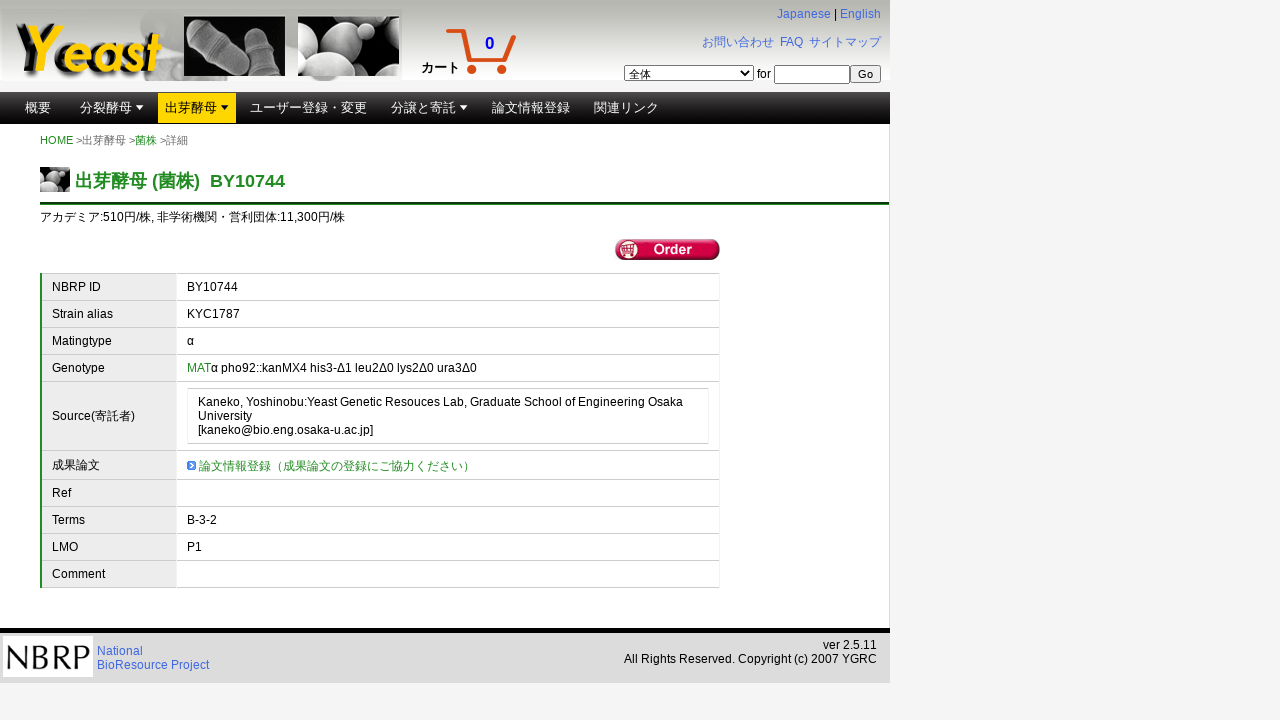

--- FILE ---
content_type: text/html;charset=UTF-8
request_url: https://yeast.nig.ac.jp/yeast/by/StrainDetail.jsf?id=10744
body_size: 35100
content:
<?xml version='1.0' encoding='UTF-8' ?>
<!DOCTYPE html>
<html lang="ja" xmlns="http://www.w3.org/1999/xhtml"><head id="j_idt4">
				<meta content="text/html; charset=UTF-8" http-equiv="Content-Type" />
				<meta name="google-site-verification" content="uMziwdsvh65ggfYzztjlOU6suWL3G7LEuz7_rpvB9-g" />
				<title>NBRP::Yeast</title><link type="text/css" rel="stylesheet" href="/yeast/javax.faces.resource/theme.css.jsf?ln=primefaces-aristo" /><link type="text/css" rel="stylesheet" href="/yeast/javax.faces.resource/default.css.jsf?ln=css" /><link type="text/css" rel="stylesheet" href="/yeast/javax.faces.resource/jsf-override.css.jsf?ln=css" /><link type="text/css" rel="stylesheet" href="/yeast/javax.faces.resource/components.css.jsf?ln=primefaces&amp;v=6.0" /><script type="text/javascript" src="/yeast/javax.faces.resource/jquery/jquery.js.jsf?ln=primefaces&amp;v=6.0"></script><script type="text/javascript" src="/yeast/javax.faces.resource/core.js.jsf?ln=primefaces&amp;v=6.0"></script><script type="text/javascript" src="/yeast/javax.faces.resource/components.js.jsf?ln=primefaces&amp;v=6.0"></script><script type="text/javascript">if(window.PrimeFaces){PrimeFaces.settings.locale='ja_JP';}</script><script type="text/javascript" src="/yeast/javax.faces.resource/jquery-1.11.1.min.js.jsf?ln=javascript"></script><script type="text/javascript" src="/yeast/javax.faces.resource/jquery-ui-1.11.4.custom/jquery-ui.js.jsf?ln=javascript"></script><script type="text/javascript" src="/yeast/javax.faces.resource/jquery.rrc.reference.js.jsf?ln=javascript"></script><script type="text/javascript" src="/yeast/javax.faces.resource/jquery.cookie.js.jsf?ln=javascript"></script><script type="text/javascript" src="/yeast/javax.faces.resource/jquey.orderlist.enterkey.js.jsf?ln=javascript"></script><script type="text/javascript" src="/yeast/javax.faces.resource/jquery.addInputArea.4.4.js.jsf?ln=javascript"></script><script type="text/javascript" src="/yeast/javax.faces.resource/jquery.highlight-5.js.jsf?ln=javascript"></script><script type="text/javascript" src="/yeast/javax.faces.resource/jquery.jtruncsubstr-1.0rc.js.jsf?ln=javascript"></script><script type="text/javascript" src="/yeast/javax.faces.resource/yeast.js.jsf?ln=javascript"></script>

			
			
			<script type="text/javascript" src="https://shigen.nig.ac.jp/js/xdr.js"></script>
			<script type="text/javascript" src="https://shigen.nig.ac.jp/js/jquery.tmpl-1.0.0pre.min.js"></script>
			<script type="text/javascript" src="https://shigen.nig.ac.jp/js/jquery.shigen.announcement-1.0.0.min.js" charset="utf-8"></script></head><body onload="doHighlight()">

		<table border="0" cellpadding="0" cellspacing="0" width="890">
			
			<tr>
				<td id="layout-header">

		<div id="header">
			<table border="0" cellpadding="0" cellspacing="0" width="890">
				<tr>
					<td rowspan="3" width="410"><a href="/yeast/top.jsf"><img src="/yeast/images/header.png" /></a></td>
					<td rowspan="3" width="110">
<form id="j_idt24" name="j_idt24" method="post" action="/yeast/by/StrainDetail.jsf" enctype="application/x-www-form-urlencoded">
<input type="hidden" name="j_idt24" value="j_idt24" />

<script type="text/javascript" src="/yeast/javax.faces.resource/jsf.js.jsf?ln=javax.faces"></script>
<a href="#" onclick="mojarra.jsfcljs(document.getElementById('j_idt24'),{'j_idt24:j_idt26':'j_idt24:j_idt26'},'');return false">
									<div class="cartIconBox"><img src="/yeast/images/cart_icon.png" class="cartIcon" />
										<p class="cartCount">0</p>
										<p class="cartTitle">カート</p>
									</div></a><input type="hidden" name="javax.faces.ViewState" id="j_id1:javax.faces.ViewState:0" value="5wB0QTDKqwYusPOf+KnAA66n6eW/b7Xa9403jVNBW64inhmZ+vFuj0Lr4/OrT0qIrbAb2IDhDSpCAY/B5Fir72rvGl9KDN1ySykKxbnL6UOmN+SIh06yoCOfM2RKmU7nU4ZgvmAuLNg7qaHCZLI2I+mtt0soVwQXCdJZqQQFt09v8Ju+kd+00WCJkDHxA52Rkxbx9WAQsA12CPPo/U1yXZBCskubzA6njUeLWmTNLuvuiol/Q4aQOHQvwLUowt3VGals4icUmbgdlkxQSwJ++wC8JVApHCd+PHAzd1tWiSJ+5aWtNHZh1i30qFnM9vg30W/JYZiGx1L8yKcZyTYehSdDSVe+TsxXj2GunJD0EabVlk76iGsOpuwOcEuJQ8UuX12jIThC7FJQW3VmT+2uSSqH3TY2YMozYOItp3KvxmYI/chm83WRaq74yJ2irtTlmUOxj4Rtwv4agMhn7AbxO++bOIRC4vA39WyVcaAkbdZEKH70VZiGWNZU7r3GWlrkCa6u1HtDPvJj4TN4AUtI2laPTq9m/4Dc5noj6FJ2h5/4Jc6JeXLf5Ijs8hJZ/Pd6HWr9nI0oiIQcIzLYp8ewQzvB2CDYhUpWuweqZAkNsENV0pQSYNivJHV2J0N7ZARcl0Bt/abXLszY6cqSYgQeQi8Z4iISDozmr3Tr68jna1yzx1ZyeJoHruOzovhWQSyniv0Zm2db/rhti+/zd50dpnGs2k/NQ51gYvIBL6LCPXOJ6aN42x13axpy2gCrPlI/+2BEKikIpfDEwkr0Ouq1NH3v+XIH+6ZN7BbL3Evf0Xt7Riz47dwkNjMvWRJ7OTnVEdWc97jmslbPAuk9e17CRXe2kt6MA/RmKZ9b9CqLMPkKBHL9Z/SjGI5po5UiuEllouATGg6uCO1zneCG5/Syt7ctVnpurxsUUkqBEpnGqwKUF9dzV1B+JCsggyb1w/QLm8xuTFJUmz9YhFz0J2D3eZU39aCMJf0HVTFhgm8KZ3/pd/P7uDoHz1W/tty3a+8id5Xdvc/M9qHPc8WKBY+utCwMKUjVRCbjCn0yV0z1ehtggZ8o9odM/wI4Fg5ufo8lk5XQd8759Got0IL9FJhLBYatI6Q2FT28N++xW73pQUqOb5ojXknf2Q0gxED3saX/M3yyWseUfQkTaQEuTB6sfJqFA4zuvdkF5v4/SnxGa1cAn+x/AXD6lSM02nn8ZAa/fPa6r8KI4UAE2p3o9IMfd/eVmp7Twxe4Qo8sqDh1KUrDuG0p4nTo+lIkRxl2TKbULRttsc9AA547qAuQXqka+h9JsMT89BnPp66mvo9pCunwLOAEtBij4ITRMQ6B3dAySJkqcxZgPE0M4MDwaVanhDyWX2K1U2iq2uFsFOi+DHf21JS4Q/pHNKYN2Jb41GljI3OCdb5f50i+4BkIUfUa7It1k+WXpuyrdJ818/NtVl5boXUJLzDChSgydK6sXwR/Bh9WOzeSLXDuj26XXjWczotBLuQ9oELxNhOlnToJbLr4X0PxuUvImZdrmKdFwZ2WqN6t/2GPBknDPH8rtFniQnahBb0TyCnDYc7/3HzqH0JX1mGlZWwfLrzyvU1bfRy2GZ6KbPp6Y18EI1P/43uH2eYGc9nOO+nX8BiiWOR6fx7DAT6cDmUZTIA2CdanHw1yQY1/LpekKxWq2EzAfvIDEomOTHtKdU/MabgT9uCMgHsqTbRlFQNHoS5ytlT+1lMP/AvpKO+TVg+ZL8/DNy11BSMmFymd08TmOS6ILb1UdIvzv4I8v1hcOxKtPI8fdMU0SOVFnlvbMbgMOCdS0AUho4Jlti+o/K+CH/mW1g3s3iR5OuEqrS0IH6Wp3OyzwBEv21gX742+fp5eDoVBVlowP+dPlS4b99tg3rsc2Bs7nHdGr0mnMJ3E2EXmkGLuUSr8Q4TvnnSUIVNO6VwQw7GYi1Giv8JfwPPDdSWKNYkn/Z8zWr058TGYzpAMQ+b4L+Zg" autocomplete="off" />
</form>
					</td>
					<td>
						<div class="quick-search">
<form id="langauge_form" name="langauge_form" method="post" action="/yeast/by/StrainDetail.jsf" enctype="application/x-www-form-urlencoded">
<input type="hidden" name="langauge_form" value="langauge_form" />
<a href="#" onclick="mojarra.jsfcljs(document.getElementById('langauge_form'),{'langauge_form:j_idt43':'langauge_form:j_idt43'},'');return false">Japanese</a> |
							<a href="#" onclick="mojarra.jsfcljs(document.getElementById('langauge_form'),{'langauge_form:j_idt45':'langauge_form:j_idt45'},'');return false">English</a><input type="hidden" name="javax.faces.ViewState" id="j_id1:javax.faces.ViewState:1" value="Gn1H4db6Z3f5wU1MT/f2g6XOMyJwdFBWtEjLzvwjOruhIQv+yYfg+4QKxeZ/[base64]/[base64]/K/2b4d9/cuVKgtkgdMU+9bovqjDejarW94VdWkipl+s7TaSGDuGYllbaES0RySnonRjinppL5zM2xm6grv2103lkODC/K+D1VpIdpchVeew6NiRWWcTgtWGVGcPEatbcyOtKDDAsWaPSgnmJiUqNihcR9YixMZzCjrW+Pya3rJSxRj/6JvNj6Vz8aCEiMimY+OmQVaXxJQwt+7VgXsR1n8WuSsqqQogHVUiYDO/r5QuLCrMRb9dP23DM5c39JnXhxbWEXEzgXqw60djI6yiFJvw7oEo0j+4ZzE69h1zNO7IJt/8NPnoXCqcUvX6O4K+JoEWMls0Uz+w+/Q+Cqy1zrTIPC8mWgkpR7Neb0QQvhBSrCYqnS/chs16hZv+ag2xFyBTMMA6z9X+7Z+9zZw3XnqHqP6V8hloegdNPz0Oyjrfsiu28c/FVnEy/khRM+kCbUEMWbxMIBoqQlSaeY3Tjcz8ROURZpMaGr2r0bdKv2B/n2nwOtw07uDhxKyN0HiMRLEvEBuXBBAiy09EJVJSo6o1xiyH9YwbLZXUKu9JL7T9HC3jftUYMsTewuqBasuP5fYh6ID+PNcbxEeOgX9FM0pry4gHI8ZsXYsnYCjijmL3OG4rph1OCW2TY/WGsGrQUpXd2wHq3X5shOdRnf2C7SRT+NgdDsyGVyReBmfXaMApZXPrflWwQv3KQQJ9ozvIvVgk//WuRI+yWBU8BGjxdHDnyh8MQyQ8Xr9KiVhaYDkLOm+xnZvSYDpnxHWQSKAf8uOds9ih1BPO7yXK+OG5jQUkR9LAee6vFPhdaUDgEciCTcDhYbgsgDLAQ+1/uGhGOatRATSZ7o/TSraeB8QGbzdX6607Qsjsr6jsBNvBU3ymzC0nfFEi2lptmJ4w9mYex5JTdD7KlHf7ANja+RMOHSVMSziQpF7fMjke/fY4Q6hQBxPi3f2SbN7PXJWHvhLOu284JEbpbUNchi8mjWIlZfkan8OsJGGj4hlQkGM9PyAU22zOo0jlEdHpKjpsi6o/sQSSKDIafblKwAA6a766gOORYkcsOLBtt4teu/yeUgU+AxQTrs7N4OplVueVbXixSj8DYS7ouvdozNxOeOuwqRCALJnbbv8vyvHIVSQ7rjWUtVqV/+lmvDgcLiUVNbWoHEi/[base64]/K3Kww30aRnj5jZatm3giMMWB5t8SlBujV9GbAviLVo7rJcPPl2nTVbubiwQhp8VXvJpnJWwD/m/7TlFbewreIDM3mCp6k9JpSQWMC6zSiwqWxyAi" autocomplete="off" />
</form>
						</div>
					</td>
				</tr>
				<tr>
					<td>
						<div class="quick-search">
<form id="other_form" name="other_form" method="post" action="/yeast/by/StrainDetail.jsf" enctype="application/x-www-form-urlencoded">
<input type="hidden" name="other_form" value="other_form" />

									<a href="https://docs.google.com/forms/d/e/1FAIpQLSe5hVz92lp1fTF9Jha73CkKur2moWe935bWyjfqCCpcOBxTKw/viewform" target="_blank">お問い合わせ</a>  <a href="/yeast/faq/index.jsf">FAQ</a>  <a href="/yeast/sitemap/index.jsf">サイトマップ</a><input type="hidden" name="javax.faces.ViewState" id="j_id1:javax.faces.ViewState:2" value="zf1iE6d7zRB4vGsFm3Mf9uzOwCPcPe20IqkjVouPxorCIYN+J0x7vRE6uUfxitkSp6FQ9EWQZUDs8FuzOzSxptRLHV+3nn66IiB0sVic8v5vMgjpJlyduGnjSecEo1cbbabIVFwyf+mV40TJdV5k/KshEpFIXpI5+LI1/XtAzNbYiW+8c+JGkpYFGVz9Rc7wDe107RArZy0UYjgc7bB8EM9BEed57OjXnWFFgANM12GEBWGNF1u7hddQR9OA9MEFH7700/3XQjifK5q36tMs2pN5lsVUaygr0/IKEqwX9mIj5E30z4C/XsNB5QD3aYhGJctX1WFbUgCvT8z2aJTw7THuLjFXvSaHl0Oz4cRiDAIuOixRFbwOa/3dHRtQcmiPh8xwFd7C1+VLJ1qw+jX+fWS9bso7HGJX/INMOG0UE9PqHvnv989KvWyvWd9t3YOOxLRydjoRreigh2wYPSdhNEniVSCJtfuIEJXVLXx2mSPDGG3TbFuW8ROu0rNZtOovPwlBjt0BJtRlNBAvw8Py5GfrNP6qIAI9+h/9do3BRQ0NfAGseuhXxoRFc73rpXcB44GPEijMPXhb+36isM3zg188R3y0hiFpAy7LP2dDpmaGq5o0T4jwUnIE+K0leMf844layIoo/ZyAFrSl+3+PGVur3vBalWED/ZYrp7EYwCE3vL9D7twfvAsuGMCxxl6aXDdDtcDq1SOzsKy3nU0kIhuUpSr5qt8MYERxsNuCR3GmgErbYW4LGIaNypHMGPAtz/chb2qjOpZFW3/5JoudkSslfrXrTgjevCQXe8v2GRUCj5qPbLOwhmRY+YeHd4eB7DvdbIGLeKfyelO502HFdcSp/Ysh6oXXmfaQj1WX7OazM4UXy1zJfQibikJGzfte8g+3TujTfiCDCKZHHUC2HTQquXRVLcdbpbT3YEJ7AH8tJ5a08sdGJBUZ5hGgZ7knuoP0AMTGsM2W71O0t2pItmVFBG/NFnLiPmqFN1J8/X2tfhcz0Dq79LV6eQWxfeEEBcVLI2jjazMLOOxSXJl0STv7rVPsKo0QlZxkcats7N5IoD2hF0HMyjswa3yVlAs2Ofaomfljkdr8WWv5k79Fczz+Hv0S0i2QgmBmhNjnrH37IRj1RVMIgMRQkD/qTOcmqhtr2zj0xpgvMoN40riyO/4yaP2RLkhs7x8+ufZK5gPbJAvz8rJh+qkZgL/r2u8fQzqTCjXCaZt4K8VSCeDfYzcjSg/xOdfaPiw4h5eBMSsqyV21HAzutRc54GRnIwt+fdeQT3bRkM2H7CW44EHsb8hK2yBTOeXfDlezknzujaZwvPavVIvWMVVGBoPFQfcSPMSt6ymZ4Qm0EjsY/b6HT3VehFI7lAk1Kc+IcBBFTJELyONDZi1O/+ksi0JC/vAoZ7AVNsCixNh4fqJFciRO4fF96PeN/vGIb8dQtI3CH56rdJiGGg3BrwvSzIR/tIi9MB3WKDldLP0HffvIKeHTbXnDUFlxQ/YWMItts+rxPlKnbpPflO+CDIRt2ARZf6TfbciHf6UNlBqzUVl4dEB1fMaD2k2VNiS1iWl+r5PpfhSyUn+Z/QfTu6kgxhVD/As5Yg4vID0VoBkUnM/4HcMRRlYoWRApgpdaRHfbul1ie5LyYH11NN8DXbinyFE4TjyGIGdsa+0OfEI1oT6bRitIbtV2O6T/GzH0JxDF8QYld8gS0L2Jq2vtKIreynU2h9WvTfGhICRxZLpM/msC2HDcCGhx00XD6epAa5wAPu4mT7ByvPKWl/njs4jTgVfnmJnIcFfuKhqUeUcWF7os3AviIGdX3jkIWFV6MXiqYAIk2S9qI146WdgVkTH5lK58Ci/SekvYwzjXS209TAT8WR2TUsz9dqUZhcEExMIhV4o237HFvPoRw8Q/7PXQiOTkX2ygjvVYHQPJJdyqlRqizbmzgXmnXSwQiWP1FPGDsP87MTEjYwGScTKh/s28YzaSxhz5" autocomplete="off" />
</form>
						</div>
					</td>
				</tr>
				<tr>
					<td>
		
			<div class="quick-search">
<form id="form_quickserach" name="form_quickserach" method="post" action="/yeast/by/StrainDetail.jsf" enctype="application/x-www-form-urlencoded">
<input type="hidden" name="form_quickserach" value="form_quickserach" />
<select name="j_idt61" class="small" size="1">	<option value="all">全体</option>
	<option value="fyAll">分裂酵母</option>
	<option value="fyStrain">       ├菌株</option>
	<option value="fyPlasmid">       ├プラスミド</option>
	<option value="fyCdna">       ├完全長cDNA</option>
	<option value="fyGdna">      └ゲノムDNAクローン</option>
	<option value="fyOrf">      └ORFeomeクローン</option>
	<option value="byAll">出芽酵母</option>
	<option value="byStrain">       ├菌株</option>
	<option value="byPlasmid">       ├プラスミド</option>
	<option value="byGtow">       ├gTOW6000</option>
	<option value="byGdna">     └ゲノムDNAクローン</option>
</select> for <input id="allSearch" type="text" name="allSearch" value="" class="small" size="10" /><input type="submit" name="j_idt75" value="Go" class="small" /><input type="hidden" name="javax.faces.ViewState" id="j_id1:javax.faces.ViewState:3" value="I32M2YJ342LawJypbCoFLDXz9k0TPH85/z5QhJxED7troQeRej6LNJ23VgSnBtLxD937drKHJyaH6p5sMCkHj3DL+iCccOD+O9nevQSiETWVK3YKMvm/be+sPwINJuZWRdTQ8zbi3dT3aTk7qAVbN9oXFxA4UOYQIbxzQSIXw+ivzT8NxS2itsWEd073Gob0oCx/wec2+oSP90ifnt5yj7qTKb8iqhVUCCUOMUidZY3VZF3A0HR/UhFU5MicOhaLIwc00vxJjBLOj/w0A4qBWXtUGHJZqoAxyz4KkKzNGUICVod5MR5PAuwITbXNmUBLmC2IW7ND0rS6FESj68rbCkRQ0b5/tBYtagqz67oVv/FvrQe7gB1091Jw8kuUUhB9fDrJ0nw3T/WMVfw9dsZBK9dPHUshiGWDt3T/POJye6WzxenCieBwT81rmgohI6PwieGmXfXW2Gk4rsLbBhY2InlChPkWvai3kVac1qzVoKdwCw1bA3f/Gy3DeVHllY2esgp+AdnTmU3CjvNw6MWx6urDE3Fmbfrhu/GBQReeLiiT43OUTJ6xuYSE6VS+xJtgGFXyfoQaIStIPIudp+5CdlrOBQL9sHcFpPHDfYj9JvFKujqjzFRV4Kfg1+Mlca/ykKy0FSPqTyyUqSXQYv6uBvL4OlpuMDGgAqkriEziCfWkYJ5dfAnwP5/L10RoNoOoNzVdTbo65JVJ9ExQsXK1R6pxsiaSgi8S8ke6r1mZmkgj2FsE5eFCGB4e8jcXT4r7yfzGisknrxMNBzwqHIESpxXKTTXFg6qdP08ajJmdrTBzPHU2rW+NWzMTUaHZNGn/vyeSlDm5YEa1c8ILx8+yWbSplHyChQ08ROxwfGnb9V6gkxPvzsqcKfz38roJncO63xA8gQtWKa2prLBVq0JdLxCSSEtk7efL4xsPCBtYMf/dU55N7/[base64]/RJD4qEovl7Y1oCCgKDjMG4dTS/+aThdRIVnwf+ST1XXa/QFOqq5MHVw4LiPEHQiR5tG9aDYwpsxEld0nKf8p3SlNuaiAUOdp9Xx3qdsLXLRe7uOJi/049cjlRNG4Bt2QO0XCG4SwIDh4Gi5C5rcuLJG8X/GvH49cqgYV9xv04rbTcGa+UQMYhgVpEGNbGYN7JdbR3WrrCwYVHr2RiiRXGxmejhXWFf/J8yDQas4ubYV6mqxq+KVOvxroKE4BN/WswAzzE2WP13QvciAqIG+evoupQu8tfWjUsI7kmRsFNKEABM6gns7Li83tixIfcsERxNPE2OHpKsQE1gRHzgDkmFzBuSAsRgoUKW5w/dgplmMbs/JF3T1hkm6rNrqDABgyBpYkiN7C+SxGxrSEzTap/d8YAyz7DSacwUsnwZBiFAE4ckxrLpEdpk0hRIbLLUApD9c8jExT2yhJYik+ivCFkMGY1Y3WD/CbMHVPFfD7FI+oH+KoKEQKPmh31AWG+jHpKcF/179wVFxg/1AMX/7ST9BIwacI0Hdpfij/l1KQhkmt7jdqVFE/OZ05OahKESkris49tAHHajbLGP6/fpMD47p9mtn81mOig8FJINz7/Rw3J1Ll/y3JfRdhH3gD0kp+nRUGrT2GYdaCJzVZmkcaV5zsz/YPT73B7LhJ7mpIACGWYT/hMTr182yZA4opv2e4J+ITohgULMQuRlqxk0OaUaVM/e80tXnGiGqSS36cU3ucpW6PFpEFMBTyt+YWHN5F4dSzBmDHya6zr4vqjuqRDQdfB0WnDgqmL" autocomplete="off" />
</form>
			</div>
					</td>
				</tr>
				
			</table>
		</div>
				</td>
			</tr>
			
			<tr>
				<td id="layout-menu">
<form id="menu_form" name="menu_form" method="post" action="/yeast/by/StrainDetail.jsf" enctype="application/x-www-form-urlencoded">
<input type="hidden" name="menu_form" value="menu_form" />

		<ul id="menu">
			<li class="li10">
				<span class="lspace3"><a href="/yeast/about/index.jsf">概要</a></span>
			</li>
			<li class="arrowWhite li1">
				<a><span class="lspace3">分裂酵母</span></a>
				<ul class="child">
					<li class="fly"><a href="/yeast/fy/StrainAllItemsList.jsf">菌株</a></li>
					<li class="fly"><a href="/yeast/fy/StrainSetAllItemsList.jsf">菌株セット分譲</a></li>
					<li class="fly"><a href="/yeast/fy/PlasmidAllItemsList.jsf">プラスミド</a></li>
					<li class="fly"><a href="/yeast/fy/PlasmidSetAllItemsList.jsf">プラスミドセット分譲</a></li>
					<li class="fly"><a href="/yeast/fy/LibraryAllItemsList.jsf">ライブラリー</a></li>
					<li class="fly"><a href="/yeast/fy/GenomicDnaAllItemsList.jsf">ゲノムDNA</a></li>
					<li class="fly"><a href="/yeast/fy/CdnaAllItemsList.jsf">完全長cDNA</a></li>
					<li class="fly"><a href="/yeast/fy/GdnaAllItemsList.jsf">ゲノムDNAクローン</a></li>
				</ul>
			</li>
			<li class="arrowBlack li2">
				<a><span class="lspace3">出芽酵母</span></a>
				<ul class="child">
					<li class="fly"><a href="/yeast/by/StrainAllItemsList.jsf">菌株</a></li>
					<li class="fly"><a href="/yeast/by/PlasmidAllItemsList.jsf">プラスミド</a></li>
					<li class="fly"><a href="/yeast/by/aboutN.Collection.jsf">野村コレクション</a></li>
					<li class="fly"><a href="/yeast/by/LibraryAllItemsList.jsf">ライブラリー</a></li>
					<li class="fly"><a href="/yeast/by/GenomicDnaAllItemsList.jsf">ゲノムDNA</a></li>
					<li class="fly"><a href="/yeast/by/GtowAllItemsList.jsf">gTOW6000</a></li>
					<li class="fly"><a href="/yeast/by/GdnaAllItemsList.jsf">ゲノムDNAクローン</a></li>
				</ul>
			</li>
			<li class="arrowWhite li1"><a href="/yeast/Gateway?op=usr" class="ui-link ui-widget order">ユーザー登録・変更</a>
			</li>
			<li class="arrowWhite li1">
				<a><span class="lspace3">分譲と寄託</span></a>
				<ul class="child">
					<li class="fly"><a href="/yeast/order_and_deposit/howToOrder1.jsf">分譲の流れ</a></li>
					<li class="fly"><a href="/yeast/order_and_deposit/howToOrder2.jsf">分譲申し込み手順</a></li>
					<li class="fly"><a href="/yeast/order_and_deposit/howToDeposit.jsf">寄託方法</a></li>
				</ul>
			</li>
				<li class="arrowWhite li1"><a href="https://rrc.nbrp.jp/gatewayAction.do?speciesId=19&amp;target=Entry&amp;lang=ja" target="_blank">論文情報登録</a>
				</li>
			<li class="arrowWhite li1"><a href="/yeast/link/index.jsf">関連リンク</a>
			</li>
	</ul><input type="hidden" name="javax.faces.ViewState" id="j_id1:javax.faces.ViewState:4" value="Aj5YyxIxdyuyZkNK1VW2rr8ELPEvAx29VfAMlTh/Ht6lO33JSH/JJGtp3B4cF0seuJkZeRQjPiTqkTCUfcSOfUblt0ymhBPmjy0teNeguhyDqkDZzNqlxdusL0MBiTcYmcmvljdNOb8RIzUSOBLNFG14UHAp3B/9a/1hvwey2RjD4MVO+DIR2BJHwKB3ZJv+mUtORCuHsu9ie8bV6T/M3xR+VKYTVulxkiQykBO2tI606ehnhXl8VU0OkTK1XvbKaRJSODvcOJzL8q9T0wZX49BwAFJ3OOPIUphOuKAPlr7MH32I7FxdBmhI0KUC7t1ZXsyyWEYmIkvnACBHNKeaqPwwR4Ooif/nhZBz9gKZnGQQ/[base64]/QFOKFtMqrHWqVB3ykFgghMH9snfTvekl+/PW2SvfHd+glrsgdyy4W3jiV/ZpGD9NbaQeXNwps0hWQLOTSkdyGKd0hCc7rxA+6V/MZ/7vOoTIWt/wb/nIuVj7NEmdQf6Pp1YrrfAJluf0YfLJYnxd2XpgREp6Ft6+Fq7eDCd/ldP9N0A/aBScNb4twI526wGA+NxLWTc9GI9H1paGEDoEKIOp2C8iKlWzyHgXyVoQb0Yggjh9HLEgwQaIwUER+4X/[base64]/pIwKT8RIfEHeBLxkCN3dlomjl/Zha4aFLaOtFEFNvYdzNGagMCPxF0lyuSHP++8dBiRNNzo/dJrKK+Vb+4bUL8x/wl5jo6qKJApnFJMdczTfXvqiblUHkLt391Kl9kqtJH3vX5SyY5uHo5tbUliIheSV9LFX+6eA8NI5DRlVnk3MJACv24f4OVKyCrde55rh0Rfo6S3cYb/fyyA+dQouL4HMBJYudR4MiThhUoQZnbbEhPVFALRU5ofk5XTXlON4/W7SG9mnLNlXRFeDsZf4dXeADBqnhsrwjnzWGoAxjh08wXcR9Ic+POnDkKsRwb3/O2Qij12Xa/f+CI4ba6AHr8qNfICyBLXkonLE1zZQ3aPyCzmXfapaFvxkF3MHr1vY6TEVDbkisQiSIkkpcoLK3h/kWBwXiccZPLFTaYOWhl08lCgrHWTx3soHXHFJMmq45ZegZIwPZWANQ8QJc0bCwfLOSKUq2L4qG2eHt636vHdU1Rw9Y3SsqWoOTOixo7i3TuzCbG2xSumyUUvoQSybZnDllruGRVHuBN9IapTowERNoSgrrhQk+2/EmbQdors54iS4RS50TsD9goJ59RhOjLct/KcbaeHK7S9GFC3Ic3iNZbAjAoojNsjDPAPcKbn9X7cnhiO1hgJbwwjexlaC/k8E0a2MjdK+y5iKGD8zmjtQcKn9gLwjPGapWoQZq893Q/zEvCvBZvAWCtyD3iDm1gvA6+eAWkEMvPV2/chzBJFmYHcwIu+2mvTufOFv/tvCV94EI9AlaZMnMHcsIISYT8qAub1LyWKf0SwW0qlVgCkRC96Zp5y2YQkFM98/EMt3BGQ2nReDyWICq+RCSysnYiUFco3MJhKnvpDrYpert/7jHuC3k/1N/jFZQm8/H2iHcxxX/jIKOqYpwymSqZJPFlGhumAFm2h7HfSIqtIHsyfsx4O" autocomplete="off" />
</form>
				</td>
			</tr>

			
			<tr>
				<td id="layout-content">
		<div id="by-detail">

	<div id="pankuzu">
<form id="form_pankuzu" name="form_pankuzu" method="post" action="/yeast/by/StrainDetail.jsf" enctype="application/x-www-form-urlencoded">
<input type="hidden" name="form_pankuzu" value="form_pankuzu" />
<a href="/yeast/top.jsf">HOME</a> &gt;出芽酵母 &gt;<a href="/yeast/by/StrainAllItemsList.jsf">菌株</a> &gt;詳細<input type="hidden" name="javax.faces.ViewState" id="j_id1:javax.faces.ViewState:5" value="Qi77Qv5Ftdd+UUBA86nXWfUcIXsnRp/wUEIpGNd6/P6rA+0yckzeN222Sy4GXCk2W59cLr5SJ6Q6ro5rxxV0BcfQdo7/lxVkhh9ZRyeIlo/j34jH2dHMDdqkdcXT05rOdkNHNcCdx8hFo0Rvpvy9Lz+qrknJeQ8l7XjKAo+gxFZeEICHGFjktTOsyr6v5i+5Exz4UZp+XWTBjxpBN/ECrwAZnsA2kW6OXOaGW0SAa4fIvZs+OmlnlKq0R3C2+C4ipsi8Q2yoPcNUYg9VkqxQ/GKw+wX6QkVh1872PzIx9UYbi9YlhRF5cax4SQIbHoRPv6/m27giwNHV1hlxqWJYfTMJSsXQvL8JLrFdI6fe5Nfeeo/RrsdACaeqxKgCFEXQa9OAFO+PWyAZdu4zb776L9d5va3KbigezpQws3aZxNDOZbzA+uBBoh/kjZP7Hf1k5dKF7X7k40NkXKgn7IhnE1FywGZ9eWA1LxN+6tidERCKHDAanDYe2BJgVQpdMCRPXu/qc795BXTMt3Ws4+7Cv6OChoKDDYUEpkzwEZg+3QJG9Lg/VF6cEQgzOSbukAIP2XgZOszPgG8yNklm4i2v5RWf+SFjuZ+zyjMJdewDNOaSjMyQmjoOPNdK8FEXb4lhjtMIf9rxHjBQO0NWx71h5oT3RW4cbzktXHJLNwvVcsPbllKDKUt8KwMFvKu8PVb37Oje0yMS0Exn2t3O/[base64]/j6VPGvPYIkr2hlRIfFK6vvZo2FH/i17CxkKxWa8C11hfnWNf6AZGnd/JWu+hWs0Tj6auKtv71y5/e4VfypDUcHeUsNTpuoCDcSEO99psUAGJ2lF84Nh5C8JVpG02zXxuShtEB/OfFJKYFHynrc9YuZ0lRPuxAyuk4cQEsd54Ygf5r1LHig2vsJ3sCmQ8Tg3OAWm9Y0kFCXY2wJOuavhgjrcQJNAiyObGWtVytaphmEmGOI1OZ2eTLKXfT7iViPp87NZtjFNnpUkofUN7CSP87PlZhTMTR2GDlfR+qNzM7nhQSVbbNyR2Z14tpr1/TNRf1kN8zYQF1HQrKSYhRpyqfPjVPYIEtuDVTD53c3vRM8TkJbPu+zNL4qN46Zes5PIdNUzvjdlmp1r/Ad/KGU7+6aP9Q7xtxHVVyaF/uyt/5CEYqAomWAxaYfXw6PppdMaynuvfvFmIlszkap8xuzgqc6mnjjcLxdWwbL0xPZkKpbuDZN8ftLM9Q3YA4Op0VFaIPdHYiHXU/wphBhVtGlWnrTer9948y+dsi2sWgHtE5QlBlYlmyDu4dFSE4UNl+rBBE6Z/iCeBmpd4dHFfnBb0uD+bB545gzhNv+OKYDrbAn8A/pKSwCTazfv6sOUebsSAS+Ywf1ZfvTv90URL2xYmFdoUHVV454h9jnD4gwE/T2yMKOu8gkuBj2vx0op3dbAfUozsoo7QKs7ZXcljjlUy0GJfa4mLt953Z0/DwmLtKZhlt3PmeLFcQ2STPWlZ3y6qw6HQFyrxLhq5d2ESdM2BsVEfPGofjL0DlXklesh6ALsRfyHMXVmBcnTazmwqEoh38rGpyM9/UHWORSk8Hs67ZVx0p/YGxY4KenXTW8674FzRNAGAdsUDvk3WAJ1kf9vfv3WYR0ba6c4lMOcmmDQqsKz9m7BZXbCH+iBr2SfMnjtH04SHO66KClARAllojbp7Vmkb/XE/yFO4C+lv8KbTPUAIFuVsmymZ" autocomplete="off" />
</form>
	</div>
<form id="form_detail" name="form_detail" method="post" action="/yeast/by/StrainDetail.jsf" enctype="application/x-www-form-urlencoded">
<input type="hidden" name="form_detail" value="form_detail" />

			
			<div class="titleLayout">
				<div class="titleIcon"><img src="/yeast/images/S_cerevisiae-small.jpg" />
				</div>
				<div class="titleRight">出芽酵母 (菌株)  BY10744
				</div>
			</div>

			
			<div class="titleFee">
					アカデミア:510円/株, 
					非学術機関・営利団体:11,300円/株
				
			</div><input type="hidden" name="javax.faces.ViewState" id="j_id1:javax.faces.ViewState:6" value="zoSgUKVieYEErjqFClPTCsnUoe3oH5cRRhEDhXtwXl3xxijVaFab3sGQI8zFBvY9xeBnn2Y2XEDsGgLtnUSZ4eJMdaZYv6fxLP8BEpZVJZV48LKCld+dUjl/s2HknnTi3nNjXtngWIP5pD9U9SgeFH7Kojzc2/EbmSxQDQhBxKF13zk1tYF56Ysz1XS6Ab87Kyzz3tVi4MEXwEhRsicfcNdA+3nhWi77XpbqoVw7cizOQjyjqXBTHXtb0SwjVXwmQBQdYu4hUOqK42HNkrSDg0V7G/s4tN5/Xc7WP7AIOpTGC8t30Sdg+SuXvNbBWFSxIT2q2iD9iYbac9oAUjgU+uhDfQD5CdOfKnGbg7sUhAG1cqsY/HVOsQm3I84A4jzNttVuweI9QlFc7XE96AzA5zJFO9z0YET+vneNe+PdUlmjOxIkJL4zp+JDzz/DVUsV81Kcu2pTWYoDnLTv/YVEMto5zs89fAQfGqw1Y4Liu68wl4640J5+/o2U/jZb2IEjkDNM5BXFFv74MYCR1bDK1l5pWcsyfFMADL/2JvbjYwBRm1tevVfoVdeJxCyXdoWJIqfsv6fEr3+zQkEeX2NoEbqWIdBiXoMHVITsKADX9mKEZsXCc16eKd3j7PKEay/RjTZh77FcLhBDmkCKs+ibdPdRUwLB9aS/r4eerL8mr67KlmdR9zOgnvsoCuGj4mcjKvREUwDuDFO7+ifQ7oogtiDjYZSbfYjeYTR2hPLsDiMHYZlp/E2X69xzLxYVyMjZ6jA2tipNGzwsG1z/[base64]/sVd91UJndOiMWj1NXUkBMXoftimna8n808xh5ffMNjxwM9UtqgpEmR+B910F3k/ngulLtHmskmkj88Qs4TrkNLUiGuOUz9P6DcybHZlNGHE9C18dDqeWaYLdAfUC48TtLyS+G3eGIXgsuDB+1exMJmlAPdLaxLgFi2Vx7RsxPOR5W71KXqyuECMUg0y/QFI88qhz6vaQhP49YHskUER2tfgbhzlREgYddpQvNA0Qbzm6XAvUYaZHxCvqE9GUvF8Y/xF1Dqn4Gm5IfjbXoDeWc2n1125uKoTIBvr6vgVmdtZZd8f5l0GDuNieLPQxjaxpkWKwblw6Mntu3YBg0itqhHWYOpEUZpfFRTOkiAFDvWI92aEbvT9O7aypNMuKglP7XW6pyaTQBUDoBm4XKd+/bBOI8HNI74IMviEgiOoCzoxzHIokjMBUO9C9R5aRYPK7pbQv+qQo8Vj7o26BZiXSl7Ycq+yc4++4NVaiTBC9GXGZVkV1WAoLjneWtZCFHh/B7Ns8t+3ee5Z3xNUUrMdb35113Not+tMb/K1jGo/0rCG85b/PV5jnvwL90BdMsPzAzm/grXPDkHHDyDjWvogKE51nxE7DlipRdaxgPJ5BreQarNrPA20abXr3bEE5QqkFpj4Lhk7vMkLByzDSqP+l2QR696Xkwyf1t6KxlXEpidg13jjkppaJ1KcH7aGVFgbYkox22gWLSIOYFm9TrNiuge/0j7oBO2IBO+AHtKunaLOWA1rGqeo0l5kerDO6Gg4PYc54UxQplWZ9zm61Zjhl9UZqpQHJYEuyBn5ZjbV+53BZ6I6Lcl2PtIQ7QGX8C+tD60wFzzTSxyYedzPkS8E6VFPJAAik0qgRwszFywNPzeOrlD0mkj+vUOghHr3TNTwhQGsqHFDAu1qjBvVx/j6/i3ZTk8cQ/AjZ+IjnaE5cY0A2aL3p0Ax/fMRZnWs35EUUdkTXgPleUytLSc8A233LV4RzkwR" autocomplete="off" />
</form>
<form id="j_idt391" name="j_idt391" method="post" action="/yeast/by/StrainDetail.jsf" enctype="application/x-www-form-urlencoded">
<input type="hidden" name="j_idt391" value="j_idt391" />

			<div class="request"><a href="#" onclick="mojarra.jsfcljs(document.getElementById('j_idt391'),{'j_idt391:j_idt395':'j_idt391:j_idt395'},'');return false"><img src="/yeast/images/order_button.jpg" /></a>
			</div><table id="j_idt391:j_idt398" class="ui-panelgrid ui-widget panel" role="grid"><tbody><tr class="ui-widget-content ui-panelgrid-even" role="row"><td role="gridcell" class="ui-panelgrid-cell panel-name">NBRP ID</td><td role="gridcell" class="ui-panelgrid-cell panel-data">BY10744</td></tr><tr class="ui-widget-content ui-panelgrid-odd" role="row"><td role="gridcell" class="ui-panelgrid-cell panel-name">Strain alias</td><td role="gridcell" class="ui-panelgrid-cell panel-data">KYC1787</td></tr><tr class="ui-widget-content ui-panelgrid-even" role="row"><td role="gridcell" class="ui-panelgrid-cell panel-name">Matingtype</td><td role="gridcell" class="ui-panelgrid-cell panel-data">&alpha;</td></tr><tr class="ui-widget-content ui-panelgrid-odd" role="row"><td role="gridcell" class="ui-panelgrid-cell panel-name">Genotype</td><td role="gridcell" class="ui-panelgrid-cell panel-data"><a target='_blank' href='http://www.yeastgenome.org/locus/MATA/overview'>MAT</a>&alpha; pho92::kanMX4 his3-&Delta;1 leu2&Delta;0 lys2&Delta;0 ura3&Delta;0</td></tr><tr class="ui-widget-content ui-panelgrid-even" role="row"><td role="gridcell" class="ui-panelgrid-cell panel-name">Source(寄託者)</td><td role="gridcell" class="ui-panelgrid-cell panel-data"><table id="j_idt391:j_idt424:0:j_idt425" class="ui-panelgrid ui-widget grid-inner" role="grid"><tbody><tr class="ui-widget-content ui-panelgrid-even" role="row"><td role="gridcell" class="ui-panelgrid-cell panel-data">Kaneko, Yoshinobu:Yeast Genetic Resouces Lab, Graduate School of Engineering Osaka University<br />[kaneko@bio.eng.osaka-u.ac.jp]</td></tr></tbody></table></td></tr><tr class="ui-widget-content ui-panelgrid-odd" role="row"><td role="gridcell" class="ui-panelgrid-cell panel-name">成果論文</td><td role="gridcell" class="ui-panelgrid-cell panel-data"><img src="/yeast/images/p_01.gif" />
<form id="j_idt391:link_form1" name="j_idt391:link_form1" method="post" action="/yeast/by/StrainDetail.jsf" enctype="application/x-www-form-urlencoded" target="_blank">
<input type="hidden" name="j_idt391:link_form1" value="j_idt391:link_form1" />
<a href="https://rrc.nbrp.jp/gatewayAction.do?speciesId=19&amp;target=Entry" target="_blank">論文情報登録（成果論文の登録にご協力ください）</a><input type="hidden" name="javax.faces.ViewState" id="j_id1:javax.faces.ViewState:7" value="P5BsP0irdOd6mtY2qvFE7LrZOxhJl7F2lt26E15OSK0vw9XmLDme5pypwkVbH4WR0hRTTgn0oXb6HLb5zmndoIiePdXmsTVKzn/NiPZ+D3wMCR/[base64]/Z03klea0MFOb++E4DVVO7s86acrCH9dq462DKsKMpN8ARVcc8ZHA2JYwLZsJc4DTiR/PIsjWBoi2EY6nEmzLqEEO25BYvlEVDo0FhJWWEMNF+YOI6HUC7oSIHF4CofS2CaOxpqGQ9/kDkfbW/yFfputoJNUESbVNpG/ZG4i0MT1TI54tCM+yh289Ql5PaXqETj9lip63rCB7ek2pJpqzhUbfVAHZSGNuclg2MV0he6BV+G8cS0Gvt2lv8G7ROQCu9yauBOzbLIKq5s3IR9a5jGxU9N5rXLH41x5tD0U1qVw6v3Lqn1fpPmKQhXj/yUBBUCeLq8NI6e4yZ+Crk5TTpXBL+d3ifELX73fejAKmctF/D+TdoCyGqxIkv/QEZ7hvc/vtH8muyzIK/N7ezcOezooM53osoQCF5UBPvUO4waUkaSmxVHCBKLI8xjM1ssTRNpkgRXG1u6aOqWSo6x/ncKjLXdW946dJ8DDq48SxHxKDBthtWgD0RWZ0z+ImnPUBa7SZx/8X9WzTocivOptyelklNXus4wVP5Wx+GoD7z+mEXJSbMJSZmlQOiw++ibfOzQbctK17wSKTAX0ZiBtXOqM5Oi+/IV0Taj56lb0OCzGET9ZpIdige4P43l5guLcrjLPmBwT1pDqZsRdArIqJ+nH75HsHYWLlgLo/sV2joYp33jsXmj0in4WU8MVQt80w0fp0iwWWeWwux7U52Irub1kne1/FhiYvsOfNIopnbNa/LOXtc/oR/6wNcRdXgcRCYJMa7C6pYTHE24CMuPh8mkjb8C82WjzZwHz7gTbPE705p++W0wjX0rSpqunF6Ev+gOjKuggSXLBQ+ahtx3JYFS8AkQEn2WZWvjjTi5qxR3/74SXfWc5dJFJ9HGKnIMZc+TFAob/GP6ElSVcPNYLaCBGCgZEqngkKeXD/RCje9JaMwvZcoAJ9Lx7DPbBa1uRnsoUQRecpcEVOszsSR7f1w9QQ8laX2Zh4/2PYl8053gxMrjYQ8xlFeYF7YbyX1wq1s0bWdL++ShhsuE70/TRI2A0N2tA7isgI1Z4MiicRt+zIaJr2yslUpl9Rkb2TC75wSXcugZHmHm1RvLdu70wxpuWsmP/02xLQ+RgcuqacuLMNw1bUOdXmSrY/1E9iL5eioNGuwTiR2ky/Fqq4U25EEdd81TRyGkTwInlGMv63PIIG2wA+h73wxCNnrK+mWXmkDyqEn5z43IhP1k7Yguww9i8fjCxLfF1VBV8h3gy+PNyQSV9N8cdXK3E4mP/ET+x7bCT2S+dRwA7LqnOhplE0S1Mj/w7RHg8PAvLDv9MrW9dDtXmFxmaQ5CMB0LTMQ8CXoQDxaoTVeWF+UCrrliCSmqlF4P5JBkazd4q6a1dPI/w3ADs34emC0dYmrDAePhdERCkebA7q0bxfLXcKjScUGTRU0hkyCrF2nah/G7QpUuMy6ItYMIrqm2QCIPnkn/M506oeT6gh6gYmSLrNI2C5D5zY756cOI5SFsIQ+PHoJIl8Xk4YXxFGkPxrt6ew42MLyVA31FzrgNm8Ak1P5kMDOil8e+OLu47fuJMasnqzCtrxJgx5bGNJgekpCJ1/Lb7jhEbiVZy+nsnLVpqlS" autocomplete="off" />
</form></td></tr><tr class="ui-widget-content ui-panelgrid-even" role="row"><td role="gridcell" class="ui-panelgrid-cell panel-name">Ref</td><td role="gridcell" class="ui-panelgrid-cell panel-data"></td></tr><tr class="ui-widget-content ui-panelgrid-odd" role="row"><td role="gridcell" class="ui-panelgrid-cell panel-name">Terms</td><td role="gridcell" class="ui-panelgrid-cell panel-data">B-3-2</td></tr><tr class="ui-widget-content ui-panelgrid-even" role="row"><td role="gridcell" class="ui-panelgrid-cell panel-name">LMO</td><td role="gridcell" class="ui-panelgrid-cell panel-data">P1</td></tr><tr class="ui-widget-content ui-panelgrid-odd" role="row"><td role="gridcell" class="ui-panelgrid-cell panel-name">Comment</td><td role="gridcell" class="ui-panelgrid-cell panel-data"></td></tr></tbody></table><input type="hidden" name="javax.faces.ViewState" id="j_id1:javax.faces.ViewState:8" value="ITDK1ogk3LC/wkmH2rtfaciaCmbxv8UcVBsOXe0dmfZlS8U4UXZdHwp+RnfxIiZv8MqULeOFDITQXgMj/2nr3s/yWmiW8WjCuHHAQbWzCMH7Zg+mGtx4xG5BsjaN81G1mbx2WhiDT2Kc44E216Ysjmit3GCd1V6YanMPGxHYywaptSwLFy32L/0+lyKmG1VRRT5i575WFq8IZse56uzazXjFPNIR9VfSYQ/RMM9HxP3OXFkBwZJHubtUYNSBtpqxcH+YmkZOu1oFSkaVlQlkjV85sK57OGUGrulWQ23zj6/fynbZKoHwZL/rzqlAc0mjgh1HZizfQxu2bZoWrLdT7+BD1X9S2dzs2cuSy1jmUdhcmDec3EdjZyKxx2VmtFz8orEmFCWoRJp4Zj/4Whv3GLHDBaU97eJ59iGE+S+ltmJnTOx15Port+zcqsYUnx2noRwTdWh5NtLBAi8YKBKc0ja78qch9G6mPZkBOt2ENSJxeDCgQOJpI06QKdfTIMBXSeI/yhaF8nySireliqUztKpoRrW2qakjR254IO3f5L4y3IvfCSL29R1WUBhj96j9JsQQtxKMw3jbLEfxmEBKu3kdRtdJOMS+MUHAl44c2tObAq/IZnxDCRs2/LKDeWZmHhSJ8ila7dwYpx2/fNVPW4Tvvci/+Ia4iEKcVPyEahyKb1+ijxaJtegvlzhAfNRwozk2IFr3ZDybZmxNGxR/5vE1QT8NJ3+aiLFkaHFf5iJMXOozmT+bzDOXGJ3S8J0vo6eN0c2LQFCq/BA0fim5wuKfH/9mpifCFBFUI7HjClifSVhctp+RSh1soe1DQKm9ozYm70vertSmVjloITHsulKZbwUNG7f/heD56pdzKCgPGkNoKEwFz4S0CWhds3W/CM3Qup7FSxNJaj+n1D3bCgDNXJhghWd+q6xl47Yn0WX7PRLr+wDiPvSjBHyAJYnmt7C5x27hX4jkNnkjTJlCkdd83O/oV+7cSnmQhYPs9+qz48wAB1hAieWzk55ilhCdgZhSGFi12cpIGKuDEwEZC+NRPgUXlnIJQPhPCVzFZOI1Tp/X0yRh6AZGaokhtycg2SsnmN3HkfUSmFhTSbECypv24EWWXz89EX91p44Br9eb9PuV8yzVLZq8p/[base64]/6lFXMbYn5lMXU0DJxfHX6ccj7ohvbLFcDuIYapvmprcGOYRf5bSy2UrbHe0WGAFSWJDYmAyRZeazNaYABzTu99CkcPjahhqP6ilE2BE3RndojUdxDCw/JeIPLP1dPZJHLUDazxhRJiXBHgtz/852nHH3E6FLk/[base64]/s+nfZ0Ti8ScmZ62SGm0f+oNRd0R8AQSpEMpKlQrYCW9i+xe+PODC5r2NqT7wEmapiDZrd/yGjggII9HHBTDCTTatFtpmJ1G2v1nS4ji5SBNm7xaJKGiLeA49TwCZlLbIkPyB0M55/dHEWq30m5WTIMWRadGY9Dj5gtZyv66EEmB8PEUA2XO8kmZ0f2udgxmHC4PAgBJsy0FVIOcIXa3k" autocomplete="off" />
</form>
		</div>
				</td>
			</tr>

			
			<tr>
				<td id="layout-bottom">
<form id="j_idt487" name="j_idt487" method="post" action="/yeast/by/StrainDetail.jsf" enctype="application/x-www-form-urlencoded">
<input type="hidden" name="j_idt487" value="j_idt487" />

		<div id="footer">
			<div class="footer-string">
				<div class="nbrp"><table>
<tbody>
<tr>
<td><a href="http://www.nbrp.jp/" target="_blank"><img src="/yeast/images/obj_title.gif" /></a></td>
<td><a href="http://www.nbrp.jp/" target="_blank">National<br/>BioResource Project</a></td>
</tr>
</tbody>
</table>

				</div>
				<div class="copyright">ver 2.5.11<br />
					All Rights Reserved. Copyright (c) 2007 YGRC
				</div>
			</div>
		</div><input type="hidden" name="javax.faces.ViewState" id="j_id1:javax.faces.ViewState:9" value="u+xiqHxpMCUT0DnpDmBnz/0ml8aX5sEreJpqROR9UPvCYVR3vUkbM/sw0jRw3Mvg8iqFKoAR4I9DA95rxVVfbWNyf+bPsIJ9GjpFjD/BPPuYwwlGdPNQQn58PgzQ8CJzpeCphcAv6NtsjI0DGJ6NBvl5m9+rz2vL7kR2MSFAH9W8hVb0eP8nY9YSmyayKBRy0o0jC8yokFGPypzSotAOarJmQin3Tddi1IG5nETm+5cYWaTUkNxkq4DTJOx5PDyE53CuzYTBMGhdGMMAdIKzAxhXjvnV4O/YekAgKPbSWMccpM4yLwnY9MiDRMT17QeffQFl3Bp/OoXFiZAHsZcLN893NKV7C86UvVYS/vSue8MoD28+xOHCi962TsiyDEZ6OWWStG0fR7KhujbytjwOgOYmXUryFRgqTFLV0XBHKswWeM16qPt9L9PiPF6+Bw0xic9DHOuHnlO1M+vGoU68cQXUOxSpWug7U9yEiOKUoneDZgyXaibFS/9XXZyifX+bQR7LI0ZvfmxbmFjBJrhT8iI8cT1XlJpkfSz5POeFPmAiaa/iS1VicUEpTzLDNZeolUoebSuOUbmOZZAAbuXPzGnHdNC5mdJjzzo3ncEH7KDouJO8EMg0OGohwbl8HoFrYRk45IfY4oGbyiOViHESdV8p4xgS8sGjJPY38emYjvxKhskUu/1tL0Mkvp8OmWX3T3PdPYVobRd6maQjzbukfyJ4Rds53KOSHMMF4nZ9oQu178sP518oiknbQ5A3vPxPqm5bLqiFI3V/r21kTxkJA1071YeRYEpVikXbt4fr5DvhiUM2LghHW1V6tMYZOJW5L69a6yOw5Xw6pidf/RumtyI3Ht1/xoz2Vn750LULzDI5+VmnNbofoW7gT/nYjlU6r/IJ0l2yJ2DnQWTvGnNf9kdFjywmT9DYPIYW3kDJ2YZgfAVmNWw6m+Z4wJ63I0J8punk6Kui52r42QSqaGRiIGIc7jHh3bIyUlia+5wO7/ucOjBVKj8u+9yHb4qME+v0B6kwEKnGYH69qTRXg84ygB2xLXQy8MpM2iflSWI9sPxvNYdQo7AyURgaFPLkrislkaxQLMqW7QMobl57AUTCh8VcKr7+2vaaE/HeGa+5AHwyyN4bC5HcdANVy85UtdvwGv832uWaL+Eyumgz2hsUW25VqDALTI2VwAVS9/Tg/5IbhzSjZg7ZypNgahTd0A4OvoyVc/BuXggOTq18WKeImq5f6xjDJsiK3jPR8OI0/HsV9v/XnuihxQsgTF/sQ/IwRn4Zu9F6kLKeyc1b5c8BInhwTU/NtQZG2i5A3nhz0Ybf0oXnLHamDi16exlzN+qmEfKykndyM3/zgUhehX/fowwQT+WfIhHSN9k5NBccXFmmcljtRzsLAE2wlr/Q+g2YDA1+Z3G0LbkD+wvK+9ON5qyLDk3xsNkO062uF4tZB/L8w/vovD93RnQgriuj9nKLkp68M5m9vDZyKwFoPbImipt1pSEm5ZAAVLCr/DYql4TkACztMGuplw2aNCfe1+C992tM6oi4sJn66AE+IC+W0eyl6eusloA2zd6BV++rR+QXbRqSW9Q9TEcKtn0KiwJ5dmfnoZQfHXRE8Khsu5EVF61UEDRPkxMSGxdfLzdrCOiNlrz6RJ4+2kE/q8tAOtL7puNnVtQXs38CaeXEwks8EiEJ05U5+MegQZnSb67M6/xj87slReyKRSJqW7tMeBht2D0pG3+v4/UTZ+HrcYKUfHPq0p+d2ZXeyra6AwZPVvAD9AnKn8qqUZSLN+hEHeD71j7pKJP/hNYHpwq7O8i6lbThiT20BVp9a7NnGw19QAcc49ClGt6m+W/MR3FTgxBc/un64j4f8b4oIH3QfaesWaHCGKmFNqPpEPaFom4zTN9TYcrfqkpIZlltdMOCNfjw8NT3qEYctzZ2Uk1LMue7FfVTqJYl6pFlR50y/6dOJbIMdz2wb8bVykD98V56LvXF" autocomplete="off" />
</form>
				</td>
			</tr>

			</table></body>
</html>

--- FILE ---
content_type: text/css
request_url: https://yeast.nig.ac.jp/yeast/javax.faces.resource/default.css.jsf?ln=css
body_size: 53999
content:
/* link start */
a {
	color: #4169e1;
	text-decoration: none;
}

a:visited {
	color: #4169e1;
}

a:hover {
	text-decoration: underline;
	color: #654E7C;
}

/* link end */



.highlight {
	background-color: yellow;
}

body {
	margin: 0;
	font-family: "Meiryo", "メイリオ", "Arial", "MS P Gothic", "ＭＳ Ｐゴシック", Osaka, sans-serif;
	font-size: 12px;
	line-height: 1.231;
	padding: 0;
	background-color: #f5f5f5;
}

select,
input,
button,
textarea {
	font-family: "Meiryo", "メイリオ", "Arial", "MS P Gothic", "ＭＳ Ｐゴシック", Osaka, sans-serif;
	font-size: 12px;
	line-height: 1.231;
}

img {
	border: none;
}

table {
	font-family: "Meiryo", "メイリオ", "Arial", "MS P Gothic", "ＭＳ Ｐゴシック", Osaka, sans-serif;
	font-size: 12px;
}

td {
	font-family: "Meiryo", "メイリオ", "Arial", "MS P Gothic", "ＭＳ Ｐゴシック", Osaka, sans-serif;
	font-size: 12px;
}

th {
	white-space: nowrap;
}

.leftBox {
	float: left;
	width: 420px;
}

.rightBox {
	float: right;
	width: 370px;
}

/* layout start */
#layout-header {
	width: 890px;
	height: 85px;
	background-image: url(../images/header-back.png);
	background-repeat: repeat-x;
}

#layout-menu {
	width: 890px;
	height: 32px;
	/*background-color:#000; */
	background: url(../images/menuBg.gif) repeat-x;
	border: 0px solid #000;

}

#layout-content {
	width: 890px;
	height: 100%;
	margin: 0px;
	padding: 0px;
	background-color: #fff;
	border-right: 1px solid #dcdcdc;

}

#layout-bottom {
	width: 850px;
	border-top: 5px solid #000000;
	background-color: #DCDCDC;
	overflow: hidden;
}

/* layout end */

/* header start */
#header {
	padding: 0px;
}

#header table {
	width: 100%;
	height: 100%;
	border: 0px;
	border-collapse: collapse;
}

#header table tr td {
	padding: 2px;
}

#header .quick-search {
	padding: 2px;
	margin-right: 5px;
	text-align: right;
}

/* header end */


/*-----------------------------------------
グローバルメニュー
-----------------------------------------*/
ul {
	list-style-type: none;
	margin: 0;
	padding: 0;
}

#menu>li:hover {
	background-color: #696969;
}

#menu>li.arrowBlack>a:hover>span {
	padding-right: 12px;
	background: url(../images/arrowDownWhite.png) no-repeat right;
}

#menu>li:hover>a {
	color: #fff;
}

#menu>li.arrowWhite>a>span {
	padding-right: 12px;
	background: url(../images/arrowDownWhite.png) no-repeat right;
}

#menu>li.arrowBlack>a>span {
	padding-right: 12px;
	background: url(../images/arrowDownBlack.png) no-repeat right;
}

/*
#menu > li.arrowBlack > a > span >li:hover {
	padding-right: 12px;
	background: url(../images/arrowDownWhite.png) no-repeat right;
}
*/
.li10 {
	float: left;
	text-align: center;
	position: relative;
	margin: 0px 2px 0px 10px;
	display: block;
}

.li10 a {
	display: block;
	margin: 0;
	padding: 7px 15px;
	font-family: "Meiryo", "メイリオ", "Arial", "MS P Gothic", "ＭＳ Ｐゴシック", Osaka, sans-serif;
	font-size: 13px;
	text-decoration: none;
	color: #fff;
	white-space: nowrap;
}

.li1 {
	float: left;
	text-align: center;
	position: relative;
	margin: 0px 5px 0px 5px;
	display: block;
}

.li1 a {
	display: block;
	margin: 0;
	padding: 7px 7px;
	font-family: "Meiryo", "メイリオ", "Arial", "MS P Gothic", "ＭＳ Ｐゴシック", Osaka, sans-serif;
	font-size: 13px;
	text-decoration: none;
	color: #fff;
	white-space: nowrap;
}


.li2 {
	float: left;
	text-align: center;
	position: relative;
	margin: 0px 2px 0px 2px;
	display: block;
	background-color: gold;
	color: #000;
}

.li20 {
	float: left;
	text-align: center;
	position: relative;
	margin: 0px 2px 0px 10px;
	display: block;
	background-color: gold;
	color: #000;
}

.li20 a {
	display: block;
	margin: 0;
	padding: 7px 15px;
	font-family: "Meiryo", "メイリオ", "Arial", "MS P Gothic", "ＭＳ Ｐゴシック", Osaka, sans-serif;
	font-size: 13px;
	text-decoration: none;
	color: #000;
	white-space: nowrap;
}

.li2 a {
	display: block;
	margin: 0;
	padding: 7px 7px;
	font-family: "Meiryo", "メイリオ", "Arial", "MS P Gothic", "ＭＳ Ｐゴシック", Osaka, sans-serif;
	font-size: 13px;
	text-decoration: none;
	color: #000;
	white-space: nowrap;
}

ul.child {
	display: none;
	position: absolute;
	margin-top: 0px;
	margin-left: -1px;
	padding: 0;
	background-color: #f5f5dc;
	color: #000;
	border: 1px solid #000;
	text-align: left;
}

.fly a {
	display: block;
	margin: 0px;
	padding: 5px 15px 5px 7px;
	font-family: "Meiryo", "メイリオ", "Arial", "MS P Gothic", "ＭＳ Ｐゴシック", Osaka, sans-serif;
	font-size: 13px;
	text-decoration: none;
	white-space: nowrap;
	color: #000;
	text-align: left;
	background-color: #f5f5dc;
}

/*
#menu li.fly > a {
	width:119px;
	position: relative;
	text-decoration:none;
	background: url(../images/arrowDownWhite.gif) no-repeat 95%;
}
*/
.fly a:hover {
	background: gold;
	color: #000;
}

/* 日本語 */
#hd {
	width: 850px;
	margin: 0 auto;
	position: relative;
}

#hd .nv {
	margin: 0 auto;
	width: 850px;
	height: 32px;
	padding: 0px 0;
	outline: none;
}

.pulldown_menu,
.pulldown_menu ul {
	padding: 0;
	margin: 0;
	list-style: none;
	position: absolute;
	z-index: 100;
}

.pulldown_menu {
	zoom: 1;
}

.pulldown_menu:after {
	height: 0;
	visibility: hidden;
	content: ".";
	display: block;
	clear: both;
}

.pulldown_menu ul {
	left: -9999px;
	width: 135px;
	padding: 0px;
}

.pulldown_menu ul ul {
	/* padding:25px 20px 20px 0; */
}

.pulldown_menu a {
	display: block;
	width: 119px;
	padding: 7px 9px;
	font-family: "Meiryo", "メイリオ", "Arial", "MS P Gothic", "ＭＳ Ｐゴシック", Osaka, sans-serif;
	font-size: 12px;
	color: #000;
	text-decoration: none;
	margin: 0;
	/*	background-color:pink;*/
	border: 0px solid red;
}

.pulldown_menu>li {
	text-align: center;
	width: 137px;
	height: 32px;
	margin-right: 4px;
	/* 	color:#007BBB;
 	background: url(../images/bg_menu.png) no-repeat;*/
	/* 	color:#ffffff; */
	zoom: 1;
}

.pulldown_menu li:hover {
	position: relative;
	z-index: 100;
}

.pulldown_menu>li:hover {
	/*background: url(../images/bg_menu_ov.png);*/
	background-color: #696969;
}

.pulldown_menu>li.nv-active {
	/*background: url(../images/bg_menu_active.png) no-repeat; */
	color: #000;
	background-color: gold;
}

.pulldown_menu>li.last {
	margin-right: 0;
}

.pulldown_menu>li>a {
	color: #ffffff;
	height: 18px;
	overflow: hidden;
}

.pulldown_menu>li.nv-active>a {
	color: #000;
}

.pulldown_menu>li>a>span {
	/*letter-spacing: 3px;*/
}

.pulldown_menu li {
	float: left;
}

.pulldown_menu li.arrow>a {
	width: 119px;
	position: relative;
	text-decoration: none;
	border: 0px #fff solid;
}

.pulldown_menu li.arrow>a>span {
	padding-right: 12px;
	background: url(../images/arrowDown.png) no-repeat right;
}

.pulldown_menu li.arrow.nv-active>a>span {
	padding-right: 12px;
	background: url(../images/arrowDown_ov.png) no-repeat right;
}

.pulldown_menu li.fly>a {
	width: 119px;
	position: relative;
	text-decoration: none;
	background: url(../images/arrowRight.gif) no-repeat 95%;
}

.pulldown_menu li:hover>ul {
	top: 32px;
	width: 137px;
	left: -21px;
	z-index: -1;
	opacity: 1;
}

.pulldown_menu li:hover li:hover>ul {
	left: 114px;
	top: -7px;
	z-index: 100;
	opacity: 1;
}

.pulldown_menu li:hover li:hover li:hover>ul {
	left: 137px;
	top: -7px;
	z-index: 100;
	opacity: 1;
}

.pulldown_menu li.right:hover li:hover>ul {
	left: -137px;
	top: -32px;
	z-index: 100;
	padding: 20px 0 20px 20px;
	opacity: 1;
}

ul.pulldown_sub {
	margin: 0 0 0 20px;
	background: #f5f5dc;
	border: 1px solid #000;
}

ul.pulldown_sub li {
	text-align: left;

	/*	border-bottom: 1px solid #000;*/

}

ul.pulldown_sub li:hover {
	background: gold;

}

ul.pulldown_sub li>a {
	padding-left: 10px;
	padding-right: 8px;

}

ul.pulldown_sub li>a {
	font-size: 12px;
	font-weight: normal;
}

ul.pulldown_sub2 li>a {
	width: 132px;
}

ul.pulldown_sub3 li>a {
	width: 132px;
}

/** グローバルメニュー end. **/

/*-------- フッター --------*/
.footer-string .nbrp {
	float: left;
	width: 50%;
}

.footer-string .copyright {
	float: left;
	width: 48%;
	margin: 5px;
	text-align: right;
}

/*-------- 各ページ共通 --------*/
.page-title {
	margin: 10px 0px 15px 0px;
	color: #FF7700;
	border-bottom: 3px groove #FFCC00;
	font-size: 18px;
	font-weight: bold;
}

.red11 {
	color: red;
	font-size: 11px;
}

.red {
	color: red;
}

.blue {
	color: blue;
}

.text_center {
	text-align: center;
}

.bold {
	font-weight: bold;
}

.font_size_14 {
	font-size: 14px;
}

.font_size_16 {
	font-size: 16px;
}

.searchButton {
	background-color: #ffff00;
	padding: 3px 20px;
	border-top: 1px solid #DCDCDC;
	border-left: 1px solid #DCDCDC;
	border-right: 2px solid #8A8A8A;
	border-bottom: 2px solid #8A8A8A;
	height: 29px;
}

.searchButton:active {
	background-color: #dddd00;
	padding: 3px 20px;
	border-top: 1px solid #8A8A8A;
	border-left: 1px solid #8A8A8A;
	border-right: 2px solid #DCDCDC;
	border-bottom: 2px solid #DCDCDC;
	height: 29px;
}

.clearButton {
	background-color: #f5f5f5;
	padding: 3px 20px;
	border-top: 1px solid #DCDCDC;
	border-left: 1px solid #DCDCDC;
	border-right: 2px solid #8A8A8A;
	border-bottom: 2px solid #8A8A8A;
	height: 29px;
}

.clearButton:active {
	background-color: #e5e5e5;
	padding: 3px 20px;
	border-top: 1px solid #8A8A8A;
	border-left: 1px solid #8A8A8A;
	border-right: 2px solid #DCDCDC;
	border-bottom: 2px solid #DCDCDC;
	height: 29px;
}

/*-------- カートアイコン --------*/
#header .cartIconBox {
	position: relative;
	width: 100px;
}

#header .cartCount {
	position: absolute;
	left: 23px;
	top: 8px;
	text-align: center;
	width: 100px;
	font-size: 17px;
	font-weight: bold;
	color: #0000FF;
}

#header .cartTitle {
	position: absolute;
	left: 5px;
	top: 38px;
	width: 100px;
	font-size: 13px;
	font-weight: bold;
	color: #000000;
}

#header .cartCount {
	position: absolute;
	left: 23px;
	top: 8px;
	text-align: center;
	width: 100px;
	font-size: 17px;
	font-weight: bold;
	color: #0000FF;
}

#header .cartStopTitle {
	position: absolute;
	left: 0px;
	top: -10px;
	width: 140px;
	font-size: 11px;
	color: red;
	text-align: center;
}

/*-------- メニュー --------*/

/*
#menu {
	width: 1080px;
	padding: 6px 40px;
	background-color:#000;
	font-size:12px;
}
#menu a {
	color:#fff;
	text-decoration:none;
	padding: 4px 30px;
	margin:2px;
}
#menu a:hover {
	color:#000;
	text-decoration: none;
	padding: 4px 30px;
	background-color: gold;
}
#menu .activeMenu {
	color:#000;
	text-decoration: none;
	padding: 4px 30px;
	background-color: gold;
}
*/

/*-------- 検索フィールド --------*/
#query {
	border: 1px solid #a6a6a6;
	/*	background-color: #BFDCF4 ;*/
	color: #5C5C5C;
	padding: 0 10px;
	word-break: break-all;
	width: 650px;
}

.query-fy {
	background-color: #BFDCF4;
}

.query-by {
	background-color: #ECF7D8;
}

#search .index_list_box {
	clear: both;
	margin-left: 190px;
	font-size: smaller;
}

#search .search_var {
	clear: both;
	margin-top: 5px;
}

#search .condition_logic {
	float: left;
	margin-bottom: 5px;
	margin-right: 5px;
	width: 70px;
}

#search .condition_items {
	float: left;
	margin-right: 5px;
}

#search .condition_keyword {
	float: left;
	margin-right: 7px;
}

#search .condition_del {
	float: left;
	margin-top: 5px;
	margin-right: 7px;
	width: 15px;
}

#search .condition_add {
	float: left;
	margin-top: 5px;
	margin-right: 7px;
	width: 15px;
}

.searchIcon {
	position: relative;
	top: 6px;
}

/*-------- 項目検索 --------*/
#item-search {
	margin: 0px;
	height: 100px;
}

/*
.sub-title {
	padding: 5px 5px 5px 5px;
	background-color: #FDECA8;
	border-bottom: 1px solid #FFCC00;
	border-left: 5px solid #FFCC00;
	font-weight: bold;
	font-size: 14px;
}
*/

/*-------- パンクズ --------*/
#pankuzu {
	margin: 10 0px;
	font-size: 0.9em;
	color: #666;
}

/*-------- メンテナンスのお知らせ（共通） --------*/
.annnoucement {
	font-size: 12px;
	padding: 6px;
	color: #000;
	margin: 7px 0 10px 0;
	text-align: center;
	border: 1px solid red;
}

.annnoucement-title-red {
	font-weight: bold;
	padding-bottom: 5px;
	color: red;
}

.annnoucement-body {
	margin: 2px 0 0 0;
}

/*------- top start ------*/
#top .information-red {
	font-size: 12px;
	padding: 6px;
	border: 1px solid red;
	color: #000;
	margin: 7px 0 10px 0;
}

#top .information {
	font-size: 12px;
	padding: 6px;
	border: 1px solid #ccc;
	color: #000;
	margin: 7px 0 10px 0;
}

#top .information-title {
	font-weight: bold;
	padding-bottom: 5px;
	font-size: 13px;
}

#top .information-title-red {
	font-weight: bold;
	padding-bottom: 5px;
	color: red;
	font-size: 13px;
}

#top .information-body {
	margin: 2px 0 0 0;
}

#top {
	margin-top: 10px;
	margin-left: 40px;
	margin-bottom: 40px;
	width: 830px;
}

#top .titleText {
	margin: 10px 0px 10px 0px;
	/*	border-bottom: 3px groove #FFCC00; */
	font-size: 14px;
	font-weight: bold;
}

#top .sub-title {
	padding: 5px 5px 5px 5px;
	border-bottom: 1px dotted #CCCCCC;
	border-left: 5px solid #FF7700;
	font-weight: bold;
	font-size: 13px;
}

#top .sub-title-right {
	font-size: 11px;
	text-align: right;
}


#top .description {
	margin: 10px 0px 10px 0px;
	font-family: "Meiryo", "メイリオ", "Arial", "MS P Gothic", "ＭＳ Ｐゴシック", Osaka, sans-serif;
	font-size: 12px;
}

#top .panel-label {
	padding: 5px 6px;
	background-color: #eeeded;
	border-bottom: 1px solid #ccc;
	border-top: 1px solid #ccc;
	border-left: 1px solid #ccc;
	border-right: 1px solid #f3f3f3;
	color: #000;
	text-align: center;
	width: 150px;
}

#top .panel-name {
	padding: 5px 6px;
	background-color: #FAFAF0;
	border-top: 1px solid #ccc;
	border-left: 1px solid #ccc;
	border-right: 1px solid #f3f3f3;
	border-bottom: 1px solid #ccc;
	color: #000;
	width: 200px;
}

#top .panel-data {
	padding: 5px 6px;
	background-color: #fff;
	border-bottom: 1px solid #ccc;
	border-top: 1px solid #ccc;
	border-left: 1px solid #ccc;
	border-right: 1px solid #f3f3f3;
	text-align: right;
	color: #000;
}

#top .resource-summary {
	margin-bottom: 20px;
	width: 100%;
	border-collapse: collapse;
}

#top .summary-pombe {
	background-color: #BFDCF4;
	width: 50%;
}

#top .summary-cerevisiae {
	background-color: #CFEB9C;
	width: 50%;
	vertical-align: top;
}

#top .summary-pombe .title {
	border-bottom: 1px solid #006699;
	font-weight: bold;
	padding: 5px 5px 5px 5px;
	color: #006699;
	text-align: center;
}

#top .summary-cerevisiae .title {
	border-bottom: 1px solid #006600;
	font-weight: bold;
	padding: 5px 5px 5px 5px;
	color: #006600;
	text-align: center;
}

#top .resource-summary .list {
	border-collapse: collapse;
}

#top .resource-summary .rel {
	color: #CC6600;
}

#top .lastupdate {
	font-size: smaller;
}

#top .updateTopics {
	float: left;
	width: 50%;
	margin-top: 10px;
	margin-bottom: 10px;
}

#top .updateTopics .title {
	text-align: center;
	color: #FF7700;
}

#top .updateTopics td {
	/* <h:dataTable>の<h:column>に対するスタイル */
	vertical-align: top;
}

.left-clear {
	clear: left;
}

.photo-provider {
	font-family: "Meiryo", "メイリオ", "Arial", "MS P Gothic", "ＭＳ Ｐゴシック", Osaka, sans-serif;
	width: 870px;
	background-color: #f5f5f5;
	padding: 10px 10px 10px;
}

/* policy start */
#policy {
	margin-top: 10px;
	margin-left: 40px;
	margin-bottom: 40px;
	width: 800px;
}

/* user start */
#user {
	margin-top: 10px;
	margin-left: 40px;
	margin-bottom: 40px;
	width: 800px;
}

#user .titleStyle {
	height: 30px;
	width: 850px;
	padding-top: 15px;
	padding-bottom: 5px;
}

#user .titleRight {
	float: left;
	font-size: 18px;
	font-weight: bold;
	color: #FF7700;
	font-family: "Meiryo", "メイリオ", "Arial", "MS P Gothic", "ＭＳ Ｐゴシック", Osaka, sans-serif;
}

#user .grid {
	width: 750px;
	margin: 10px 0px;
}

#user .column1 {
	border-style: solid;
	border-width: 1px;
	border-color: #DDDDDD #FAFAF0 #DDDDDD #DDDDDD;
	background-color: #FAFAF0;
	white-space: nowrap;
	width: 20%;
}

#user .column2 {
	border-style: solid;
	border-width: 1px;
	border-color: #DDDDDD #FAFAF0 #DDDDDD #FAFAF0;
	background-color: #FAFAF0;
	white-space: nowrap;
	color: #FF0000;
}

#user .column3 {
	border-style: solid;
	border-width: 1px;
	border-color: #DDDDDD #DDDDDD #DDDDDD #DDDDDD;
	background-color: #FFFFFF;
}

/* このサイトについて start */
#about {
	margin-top: 10px;
	margin-left: 40px;
	margin-bottom: 40px;
	margin-right: 10px;
}

#about .titleLayout {
	/*	width:780px; */
	height: 40px;
	margin-top: 15px;
	border-bottom: 2px solid #069;
}

#about .sub-title {
	padding: 5px 5px 5px 5px;
	border-bottom: 1px dotted #CCCCCC;
	border-left: 5px solid #FF7700;
	font-weight: bold;
	font-size: 14px;
}

#about .semi-title {
	color: #FF7700;
}

/*#about*/
.step-ygrc {
	margin-top: 10px;
}

/*#about*/
.step-ygrc .osaka-cu {
	padding: 0px 0px 0px 0px;
	width: 250px;
	float: left;
}

/*#about*/
.step-ygrc .osaka-u {
	padding: 0px 0px 0px 0px;
	margin-left: 10px;
	width: 250px;
	float: left;
}

/*#about*/
.step-ygrc .backup-c {
	padding: 0px 0px 0px 0px;
	margin-left: 10px;
	width: 250px;
	float: left;
}

/*#about*/
.step-ygrc .osaka-cu .header {
	border-style: solid;
	border-width: 1px;
	border-color: #696969;
	background-color: #BFDCF4;
	padding: 4px 0px 2px 4px;
}

/*#about*/
.step-ygrc .osaka-u .header {
	border-style: solid;
	border-width: 1px;
	border-color: #696969;
	background-color: #CFEB9C;
	padding: 4px 0px 2px 4px;
}

/*#about*/
.step-ygrc .backup-c .header {
	border-style: solid;
	border-width: 1px;
	border-color: #696969;
	background-color: #FDECA8;
	padding: 4px 0px 2px 4px;
}

/*#about*/
.step-ygrc .body ul {
	padding: 0px 0px 0px 0px;
	margin: 0px;
	list-style-type: none;
}

/*#about*/
.step-ygrc .body {
	border-left: solid 1px #696969;
	border-right: solid 1px #696969;
	border-bottom: solid 1px #696969;
	padding: 4px 0px 2px 4px;
}

#about .description {
	margin: 10px 0px 10px 0px;
	font-family: "Meiryo", "メイリオ", "Arial", "MS P Gothic", "ＭＳ Ｐゴシック", Osaka, sans-serif;
	font-size: 12px;
}

#about .mta {
	margin: 0px 20px;
	font-family: "Meiryo", "メイリオ", "Arial", "MS P Gothic", "ＭＳ Ｐゴシック", Osaka, sans-serif;
	font-size: 12px;
}

/* 更新情報・トピックス */
#update-topics {
	margin-top: 10px;
	margin-left: 40px;
	margin-bottom: 40px;
	width: 800px;
}

/* 項目検索 start */
.itemSearch {
	width: 100%;
	padding: 5px 40px;
	background-image: url(../images/bgDot.gif);
	background-repeat: repeat;
	border-top: 1px solid #e2e2e2;
}

.itemSearch2 {
	width: 100%;
	padding-top: 5px;
	padding-bottom: 15px;
	/*	background-image:url(../images/bgDot.gif);*/
	background-repeat: repeat;
	border-top: 1px solid #e2e2e2;
	background-color: #f5f5f5;
	margin-bottom: 10px;
}

#search .search_var {
	clear: both;
	margin-top: 5px;
}

#search .condition_logic {
	float: left;
	margin-bottom: 5px;
	margin-right: 5px;
	width: 70px;
}

#search .condition_logic2 {
	float: left;
	margin-bottom: 2px;
	margin-right: 5px;
	width: 100px;
}

#search .condition_items {
	float: left;
	margin-right: 5px;
}

#search .condition_keyword {
	float: left;
	margin-right: 7px;
}

#search .condition_del {
	float: left;
	margin-top: 5px;
	margin-right: 7px;
	width: 15px;
}

#search .condition_add {
	float: left;
	margin-top: 5px;
	margin-right: 7px;
	width: 15px;
}

#search .index_list {
	float: left;
	margin-right: 7px;
	padding-top: 5px;
}

#search .index_list_box {
	clear: both;
	margin-left: 300px;
	font-size: smaller;
}

#search .search_var {
	clear: both;
	margin-top: 5px;
}

/* 項目検索 end */

/* fy-search start */
#fy-search {
	margin-top: 10px;
	margin-left: 40px;
	margin-bottom: 40px;
	margin-right: 10px;
}

#fy-search .titleLayout {
	/*	width:780px; */
	height: 40px;
	margin-top: 15px;
	border-bottom: 2px solid #069;
}

#fy-search .titleIcon {
	padding-top: 8px;
	float: left;
}

#fy-search .titleRight {
	float: left;
	padding-top: 12px;
	padding-left: 5px;
	color: #069;
	font-family: "Meiryo", "メイリオ", "Arial", "MS P Gothic", "ＭＳ Ｐゴシック", Osaka, sans-serif;
	font-size: 18px;
	font-weight: bold;
}

#fy-search .titleFee {
	margin-top: 5px;
	margin-bottom: 20px;
	clear: left;
}

#fy-search .sub-title {
	padding: 5px 5px 5px 5px;
	/*	background-color: #F0F8FF; */
	border-bottom: 1px dotted #CCCCCC;
	border-left: 5px solid #069;
	font-weight: bold;
	font-size: 14px;
}

#fy-search .text {
	margin: 10px 0px 10px 0px;
	font-family: "Meiryo", "メイリオ", "Arial", "MS P Gothic", "ＭＳ Ｐゴシック", Osaka, sans-serif;
	font-size: 12px;
}

#fy-search .description {
	margin: 10px 0px 10px 0px;
	font-family: "Meiryo", "メイリオ", "Arial", "MS P Gothic", "ＭＳ Ｐゴシック", Osaka, sans-serif;
	font-size: 12px;
	font-weight: bold;
}

#fy-search .searchCondition {
	background-color: #fffdd2;
	margin: 10px 0px 10px 0px;
	padding: 7px;
	font-family: "Meiryo", "メイリオ", "Arial", "MS P Gothic", "ＭＳ Ｐゴシック", Osaka, sans-serif;
	font-size: 12px;
}

#fy-search .list-notes {
	margin: 10px 0px 10px 0px;
	font-family: "Meiryo", "メイリオ", "Arial", "MS P Gothic", "ＭＳ Ｐゴシック", Osaka, sans-serif;
	font-size: 11px;
	color: #696969;
}

#fy-search .explanation {
	font-size: 11px;
	color: #069;
}

#fy-search .searchStyle {
	margin-bottom: 30px;
}

#fy-search table.list {
	border-collapse: collapse;
	border-bottom: 0;
	font-family: "Meiryo", "メイリオ", "Arial", "MS P Gothic", "ＭＳ Ｐゴシック", Osaka, sans-serif;
	width: 100%;
}

#fy-search table.list th {
	padding: 2px 6px;
	background-color: #eeeded;
	border-top: 1px solid #f3f3f3;
	border-left: 1px solid #ccc;
	border-right: 1px solid #f3f3f3;
	border-bottom: 1px solid #ccc;
	color: #000000;
	text-align: center;
	font-weight: normal;
}

#fy-search a {
	text-decoration: none;
	color: #069;
}

#fy-search a:hover {
	text-decoration: underline;
	color: #069;
}

#fy-search table.list td {
	padding: 2px 6px;
	background-color: #fff;
	border-bottom: 1px solid #ccc;
	border-top: 1px solid #f3f3f3;
	border-left: 1px solid #ccc;
	border-right: 1px solid #f3f3f3;
}

#fy-search .panel {
	width: 890px;
}

#fy-search .panel-name {
	padding: 2px 6px;
	background-color: #eeeded;
	border-top: 1px solid #ccc;
	border-left: 1px solid #ccc;
	border-right: 1px solid #f3f3f3;
	border-bottom: 1px solid #ccc;
	color: #000;
	width: 200px;
}

#fy-search .panel-data {
	padding: 2px 6px;
	background-color: #fff;
	border-bottom: 1px solid #ccc;
	border-top: 1px solid #ccc;
	border-left: 1px solid #ccc;
	border-right: 1px solid #f3f3f3;
	color: #000;
}

#fy-search .pager {
	padding: 5px;
	/*    background-color: #F0F8FF; */
	background-color: #BFDCF4;
	border-bottom: 1px solid #ccc;
	border-top: 1px solid #ccc;
	border-left: 1px solid #ccc;
	border-right: 1px solid #f3f3f3;
	height: 20px;
}

#fy-search .pager-page {
	padding-top: 0px;
	float: left;
	border: 0px solid blue;
}

#fy-search .per-page-button {
	background-color: #f5f5f5;
	padding: 1px 5px;
	border-top: 1px solid #DCDCDC;
	border-left: 1px solid #DCDCDC;
	border-right: 2px solid #8A8A8A;
	border-bottom: 2px solid #8A8A8A;
	font-size: 10px;
}

#fy-search .pager-notes {
	padding-top: 5px;
	float: right;
	border: 0px solid red;
	height: 15px;
}

#fy-search .highlight {
	font-weight: bold;
	background-color: #ffff00;
}


#fy-search .grid {
	margin-top: 10px;
	margin-bottom: 10px;
	width: 800px;
}

#fy-search .grid-header {
	font-family: "Meiryo", "メイリオ", "Arial", "MS P Gothic", "ＭＳ Ｐゴシック", Osaka, sans-serif;
	/*	background-color: #F0F8FF; */
	background-color: #f5f5f5;
	color: #069;
	font-weight: bold;
	width: 200px;
	height: 20px;
}

#fy-search .grid-body {
	font-family: "Meiryo", "メイリオ", "Arial", "MS P Gothic", "ＭＳ Ｐゴシック", Osaka, sans-serif;
	background-color: #ffffff;
	color: #000;
	width: 200px;
}

#fy-search .grid-body-right {
	font-family: "Meiryo", "メイリオ", "Arial", "MS P Gothic", "ＭＳ Ｐゴシック", Osaka, sans-serif;
	background-color: #ffffff;
	text-align: right;
	color: #000;
	width: 200px;
}

/* term popアップ start */
#terms {
	margin-top: 20px;
	margin-left: 10px;
	margin-bottom: 10px;
}

.contentstNowRap {
	border-style: solid;
	border-width: 1px;
	border-color: #FFF #999 #CCC #EEE;
	background-color: #FAFAF0;
	padding: 7px 10px;
	text-align: left;
	white-space: nowrap;
}

.contentst {
	border-style: solid;
	border-width: 1px;
	border-color: #FFF #999 #CCC #EEE;
	background-color: #FAFAF0;
	padding: 7px 10px;
	text-align: left;
}

/*-------- 分裂酵母セット(#fy-search > #fy-set)　ここから --------*/
#fy-set {
	margin-left: 0px;
	margin-bottom: 30px;
	width: 740px;
}

#fy-set .sub-title {
	padding: 7px 5px 5px 5px;
	background-color: #BFDCF4;
	border-bottom: 1px dotted #CCCCCC;
	border-left: 5px solid #069;
	font-weight: bold;
	font-size: 13px;
	height: 15px;
	width: 725px;
	color: #000;
}

#fy-set .comment {
	padding: 6px;
	border-left: 2px solid #069;
	border-right: 1px solid #f3f3f3;
	border-bottom: 1px solid #ccc;
	color: #000;
	font-size: 12px;
	font-family: "Meiryo", "メイリオ", "Arial", "MS P Gothic", "ＭＳ Ｐゴシック", Osaka, sans-serif;
}

#fy-set .request {
	width: 725px;
	text-align: right;
}

#fy-set .colname {
	padding: 6px;
	background-color: #eeeded;
	border-bottom: 1px solid #ccc;
	border-left: solid 2px #069;
	border-right: 1px solid #f3f3f3;
	color: #000;
	font-size: 12px;
	font-family: "Meiryo", "メイリオ", "Arial", "MS P Gothic", "ＭＳ Ｐゴシック", Osaka, sans-serif;
	width: 100px;
	float: left;

}

#fy-set .coldata {
	float: left;
	padding: 6px;
	border-left: 1px solid #ccc;
	border-right: 1px solid #f3f3f3;
	border-bottom: 1px solid #ccc;

	font-size: 12px;
	font-family: "Meiryo", "メイリオ", "Arial", "MS P Gothic", "ＭＳ Ｐゴシック", Osaka, sans-serif;
	width: 611px;
}

#fy-set .line {
	border-bottom: 0px dotted #CCCCCC;
	width: 740px;
	height: 20px;
}

/*-------- 出芽酵母(by-search)　ここから --------*/
#by-search {
	margin-top: 10px;
	margin-left: 40px;
	margin-bottom: 40px;
	margin-right: 10px;
}

#by-search .titleLayout {
	/*	width:780px; */
	height: 40px;
	margin-top: 15px;
	border-bottom: 3px groove #228B22;
}

#by-search .titleIcon {
	padding-top: 5px;
	float: left;
}

#by-search .titleRight {
	float: left;
	padding-top: 8px;
	padding-left: 5px;
	color: #228B22;
	font-family: "Meiryo", "メイリオ", "Arial", "MS P Gothic", "ＭＳ Ｐゴシック", Osaka, sans-serif;
	font-size: 18px;
	font-weight: bold;
}

#by-search .titleFee {
	margin-top: 5px;
	margin-bottom: 15px;
	clear: left;
}

#by-search .sub-title {
	padding: 5px 5px 5px 5px;
	/*	background-color: #F0F8FF; */
	border-bottom: 1px dotted #CCCCCC;
	border-left: 5px solid #228B22;
	font-weight: bold;
	font-size: 14px;
}

#by-search .text {
	margin: 10px 0px 10px 0px;
	font-family: "Meiryo", "メイリオ", "Arial", "MS P Gothic", "ＭＳ Ｐゴシック", Osaka, sans-serif;
	font-size: 12px;
}

#by-search .searchCondition {
	background-color: #fffdd2;
	margin: 10px 0px 20px 0px;
	padding: 7px;
	font-family: "Meiryo", "メイリオ", "Arial", "MS P Gothic", "ＭＳ Ｐゴシック", Osaka, sans-serif;
	font-size: 12px;
}

#by-search .list-notes {
	margin: 10px 0px 10px 0px;
	font-family: "Meiryo", "メイリオ", "Arial", "MS P Gothic", "ＭＳ Ｐゴシック", Osaka, sans-serif;
	font-size: 11px;
	color: #696969;
}

#by-search .explanation {
	font-size: 11px;
	color: #228B22;
}

#by-search .searchStyle {
	margin-bottom: 30px;
}

#by-search table.list {
	border-collapse: collapse;
	border-bottom: 0;
	font-family: "Meiryo", "メイリオ", "Arial", "MS P Gothic", "ＭＳ Ｐゴシック", Osaka, sans-serif;
	width: 100%;
}

#by-search table.list th {
	padding: 2px 6px;
	background-color: #eeeded;
	border-top: 1px solid #f3f3f3;
	border-left: 1px solid #ccc;
	border-right: 1px solid #f3f3f3;
	border-bottom: 1px solid #ccc;
	color: #000000;
	text-align: center;
	font-weight: normal;
}

#by-search a {
	text-decoration: none;
	color: #228B22;
}

#by-search a:hover {
	text-decoration: underline;
	color: #228B22;
}

#by-search table.list td {
	padding: 2px 6px;
	background-color: #fff;
	border-bottom: 1px solid #ccc;
	border-top: 1px solid #f3f3f3;
	border-left: 1px solid #ccc;
	border-right: 1px solid #f3f3f3;
}

#by-search .panel {
	width: 890px;
}

#by-search .panel-name {
	padding: 2px 6px;
	background-color: #eeeded;
	border-top: 1px solid #ccc;
	border-left: 1px solid #ccc;
	border-right: 1px solid #f3f3f3;
	border-bottom: 1px solid #ccc;
	color: #000;
	width: 200px;
}

#by-search .panel-data {
	padding: 2px 6px;
	background-color: #fff;
	border-bottom: 1px solid #ccc;
	border-top: 1px solid #ccc;
	border-left: 1px solid #ccc;
	border-right: 1px solid #f3f3f3;
	color: #000;
}

#by-search .pager {
	padding: 5px;
	/*    background-color: #F0F8FF; */
	background-color: #CFEB9C;
	border-bottom: 1px solid #ccc;
	border-top: 1px solid #ccc;
	border-left: 1px solid #ccc;
	border-right: 1px solid #f3f3f3;
	height: 20px;
}

#by-search .pager-page {
	padding-top: 0px;
	float: left;
	border: 0px solid blue;
}

#by-search .per-page-button {
	background-color: #f5f5f5;
	padding: 1px 5px;
	border-top: 1px solid #DCDCDC;
	border-left: 1px solid #DCDCDC;
	border-right: 2px solid #8A8A8A;
	border-bottom: 2px solid #8A8A8A;
	font-size: 10px;
}

#by-search .pager-notes {
	padding-top: 5px;
	float: right;
	border: 0px solid red;
	height: 15px;
}

#by-search .highlight {
	font-weight: bold;
	background-color: #ffff00;
}

/*
#by-search .column1 {
	border-style: solid;
	border-width: 1px;
	padding:2px 4px;
	border-color: #FFFFFF #228B22 #228B22 #FFFFFF;
	background-color: #F0F8E1;
	color:#000000;
}

#by-search .column2 {
	border-style: solid;
	border-width: 1px;
	border-color: #FFFFFF #DCDCDC #DCDCDC #FFFFFF;
	background-color: #FFF;
	padding:2px 4px;
	color:#000000;
}


#by-search .explanation{
	font-size:11px;
	color:#228B22;
}

#by-search table.list {
	border-collapse: collapse;
	border-bottom:0;
	font-family: "Meiryo", "メイリオ", "Arial", "MS P Gothic", "ＭＳ Ｐゴシック", Osaka, sans-serif;
	width:100%;
}

#by-search table.list th{
	padding: 4px 6px;
	border-style: solid;
	border-width: 1px;
	border-color: #FFFFFF #228B22 #228B22 #FFFFFF;
	background-color: #F0F8E1;
	color:#000000;
	text-align:center;
	font-weight:normal;
}

#by-search table.list a {
	text-decoration: none;
	color:#228B22;
}

#by-search table.list a:hover {
	text-decoration: underline;
	color:#228B22;
}

#by-search table.list td {
	padding: 4px 6px;
	border-style: solid;
	border-width: 1px;
	border-color: #FFFFFF #DCDCDC #DCDCDC #FFFFFF;
	background-color: #FFF;
	color:#000000;
}

#by-search table.simple-list{
	border-collapse: collapse;
	border-bottom:0;
	font-family: "Meiryo", "メイリオ", "Arial", "MS P Gothic", "ＭＳ Ｐゴシック", Osaka, sans-serif;
	width:100%;
}

#by-search table.simple-list th{
	padding: 4px 6px;
	border-style: solid;
	border-width: 1px;
	border-color: #FFFFFF #228B22 #228B22 #FFFFFF;
	background-color: #F0F8FF;
	color:#000000;
	text-align:center;
}

#by-search table.simple-list a {
	text-decoration: none;
	color:#069;
}

#by-search table.simple-list a:hover {
	text-decoration: underline;
	color:#069;
}

#by-search table.simple-list td {
	padding: 4px 6px;
	border-style: solid;
	border-width: 1px;
	border-color: #FFFFFF #DCDCDC #DCDCDC #FFFFFF;
	background-color: #FFF;
	color:#000000;
}
*/
/*-------- 出芽酵母(by-search)　ここまで --------*/

/*-------- サマリー画面　ここから --------*/
#summary {
	margin-top: 10px;
	margin-left: 40px;
	margin-bottom: 40px;
}


#summary .searchCondition {
	background-color: #fffdd2;
	margin: 5px 0px 15px 0px;
	padding: 7px;
	font-family: "Meiryo", "メイリオ", "Arial", "MS P Gothic", "ＭＳ Ｐゴシック", Osaka, sans-serif;
	/*	font-size:12px;*/
	width: 750px;
}

#summary .fy-tytle {
	margin: 5px 0px 15px 0px;
	color: #000000;
	border-bottom: 3px groove #006699;
	font-size: 18px;
	font-weight: bold;
	color: #006699;
	width: 750px;
}

#summary .by-tytle {
	margin: 5px 0px 15px 0px;
	color: #000000;
	border-bottom: 3px groove #228B22;
	font-size: 18px;
	font-weight: bold;
	color: #228B22;
	width: 750px;
}

#summary .summary-contents {
	margin: 5px 0px 15px 0px;
}

#summary table.summary-list {
	border-collapse: collapse;
	border-bottom: 0;
	font-family: "Meiryo", "メイリオ", "Arial", "MS P Gothic", "ＭＳ Ｐゴシック", Osaka, sans-serif;
}

#summary table.summary-list a {

	text-decoration: none;
	/*	color:#000000;*/

}

#summary table.summary-list a:hover {
	text-decoration: underline;
	color: red;
}

#summary .fy-column1 {
	border-bottom: solid;
	border-width: 1px;
	padding: 15px 4px 2px 4px;
	border-color: #FFFFFF #069 #069 #FFFFFF;
	;
	color: #069;
	font-family: "Meiryo", "メイリオ", "Arial", "MS P Gothic", "ＭＳ Ｐゴシック", Osaka, sans-serif;
	width: 300px;
}

#summary .fy-column2 {
	border-bottom: solid;
	border-width: 1px;
	padding: 15px 4px 2px 4px;
	border-color: #FFFFFF #069 #069 #FFFFFF;
	;
	color: #000000;
	font-family: "Meiryo", "メイリオ", "Arial", "MS P Gothic", "ＭＳ Ｐゴシック", Osaka, sans-serif;
	width: 150px;

}


#summary .by-column1 {
	border-bottom: solid;
	border-width: 1px;
	padding: 15px 4px 2px 4px;
	border-color: #FFFFFF #228B22 #228B22 #FFFFFF;
	;
	color: #228B22;
	font-family: "Meiryo", "メイリオ", "Arial", "MS P Gothic", "ＭＳ Ｐゴシック", Osaka, sans-serif;
	width: 300px;
}

#summary .by-column2 {
	border-bottom: solid;
	border-width: 1px;
	padding: 15px 4px 2px 4px;
	border-color: #FFFFFF #228B22 #228B22 #FFFFFF;
	;
	color: #000000;
	font-family: "Meiryo", "メイリオ", "Arial", "MS P Gothic", "ＭＳ Ｐゴシック", Osaka, sans-serif;
	width: 150px;
}

#notes {
	font-size: 12px;
	color: red;
	padding: 4px 0px;
}

/* dialog */
.ui-dialog {
	box-shadow: 2px 2px 4px #666666;
	width: 800px !important;
}

.ui-dialog .ui-dialog-titlebar {
	padding: 0.1em 1em;
	position: relative;
}

.ui-dialog .ui-resizable-se {
	width: 14px;
	height: 14px;
	right: 3px;
	bottom: 3px;
	background-position: -80px -224px;
}

.dialog_item {
	width: 25%;
}

/*　表示切り替えボタン */
.list-change {
	border: 2px solid #f89800;
}

.list-change-form {
	display: inline;
}

.by-pager {
	padding: 6px;
	color: #228B22;
	background: #CFEB9C;
}

.by-notes {
	float: right;
	margin-top: 5px;
	margin-right: 5px;
	background: #CFEB9C;
}

td.right {
	text-align: right;
}

/* fy-detail start */
#fy-detail {
	margin-top: 10px;
	margin-left: 40px;
	margin-bottom: 40px;
}

#fy-detail .sub-title {
	padding: 5px 5px 5px 5px;
	/*	background-color: #F0F8FF; */
	border-bottom: 1px dotted #CCCCCC;
	border-left: 5px solid #069;
	font-weight: bold;
	font-size: 14px;
}

#fy-detail .request {
	width: 680px;
	padding-bottom: 10px;
	text-align: right;
}

#fy-detail .panel {
	width: 680px;
}

#fy-detail .panel-name {
	background-color: #eeeded;
	/*  background-color: #F0F8FF; */
	padding: 6px 10px;
	border-bottom: 1px solid #ccc;
	border-left: solid 2px #069;
	border-right: 1px solid #f3f3f3;
	border-top: 1px solid #ccc;
	color: #000;
	width: 20%;
}

#fy-detail .panel-data {
	padding: 6px 10px;
	background-color: #fff;
	border-top: 1px solid #ccc;
	border-left: 1px solid #f3f3f3;
	border-right: 1px solid #f3f3f3;
	border-bottom: 1px solid #ccc;
	color: #000;
}

#fy-detail .titleLayout {
	/*	width:780px; */
	height: 40px;
	margin-top: 15px;
	border-bottom: 3px groove #069;
}

#fy-detail .titleIcon {
	padding-top: 5px;
	float: left;
	border: solid 0px blue;
}

#fy-detail .titleRight {
	float: left;
	padding-top: 8px;
	padding-left: 5px;
	color: #069;
	font-family: "Meiryo", "メイリオ", "Arial", "MS P Gothic", "ＭＳ Ｐゴシック", Osaka, sans-serif;
	font-size: 18px;
	font-weight: bold;
	border: solid 0px red;
}

#fy-detail .titleFee {
	margin-top: 5px;
	margin-bottom: 15px;
	clear: left;
}

/* by-detail start */
#by-detail {
	margin-top: 10px;
	margin-left: 40px;
	margin-bottom: 40px;
}

#by-detail a {
	text-decoration: none;
	color: #228B22;
}

#by-detail a:hover {
	text-decoration: underline;
	color: #228B22;
}

#by-detail .sub-title {
	padding: 5px 5px 5px 5px;
	/*	background-color: #F0F8FF; */
	border-bottom: 1px dotted #CCCCCC;
	border-left: 5px solid #228B22;
	font-weight: bold;
	font-size: 14px;
}

#by-detail .request {
	width: 680px;
	padding-bottom: 10px;
	text-align: right;
}

#by-detail .panel {
	width: 680px;
}

#by-detail .panel-name {
	background-color: #eeeded;
	/*  background-color: #228B22; */
	padding: 6px 10px;
	border-bottom: 1px solid #ccc;
	border-left: solid 2px #228B22;
	border-right: 1px solid #f3f3f3;
	border-top: 1px solid #ccc;
	color: #000;
	width: 20%;
}

#by-detail .panel-data {
	padding: 6px 10px;
	background-color: #fff;
	border-top: 1px solid #ccc;
	border-left: 1px solid #f3f3f3;
	border-right: 1px solid #f3f3f3;
	border-bottom: 1px solid #ccc;
	color: #000;
}

#by-detail .titleLayout {
	/*	width:780px; */
	height: 40px;
	margin-top: 15px;
	border-bottom: 3px groove #228B22;
}

#by-detail .titleIcon {
	padding-top: 5px;
	float: left;
	border: solid 0px blue;
}

#by-detail .titleRight {
	float: left;
	padding-top: 8px;
	padding-left: 5px;
	color: #228B22;
	font-family: "Meiryo", "メイリオ", "Arial", "MS P Gothic", "ＭＳ Ｐゴシック", Osaka, sans-serif;
	font-size: 18px;
	font-weight: bold;
	border: solid 0px red;
}

#by-detail .titleFee {
	margin-top: 5px;
	margin-bottom: 15px;
	clear: left;
}


/*-------- by-nomura　ここから --------*/
#by-nomura {
	margin-left: 0px;
	margin-bottom: 30px;
	width: 700px;
}

#by-nomura .label {
	padding: 6px;
	/*	background-color: #eeeded; */
	background-color: #CFEB9C;
	border-top: 1px solid #ccc;
	border-left: solid 2px #228B22;
	border-right: 1px solid #f3f3f3;
	color: #000;
	font-size: 12px;
	font-family: "Meiryo", "メイリオ", "Arial", "MS P Gothic", "ＭＳ Ｐゴシック", Osaka, sans-serif;
}

#by-nomura .data {
	padding: 6px;
	background-color: #fff;
	border-top: 1px solid #f3f3f3;
	border-left: solid 2px #228B22;
	border-right: 1px solid #f3f3f3;
	border-bottom: 1px solid #ccc;
	color: #000;
	font-size: 12px;
	font-family: "Meiryo", "メイリオ", "Arial", "MS P Gothic", "ＭＳ Ｐゴシック", Osaka, sans-serif;
}

#by-nomura .colname {
	padding: 6px;
	background-color: #eeeded;
	/*    	background-color: #F0F8FF; */
	border-bottom: 1px solid #ccc;
	border-left: solid 2px #228B22;
	border-right: 1px solid #f3f3f3;
	border-top: 1px solid #f3f3f3;

	color: #000;
	font-size: 12px;
	font-family: "Meiryo", "メイリオ", "Arial", "MS P Gothic", "ＭＳ Ｐゴシック", Osaka, sans-serif;
	width: 100px;
	float: left;

}

#by-nomura .coldata {
	float: left;
	padding: 6px;
	border-top: 1px solid #f3f3f3;
	border-left: 1px solid #ccc;
	border-right: 1px solid #f3f3f3;
	border-bottom: 1px solid #ccc;

	font-size: 12px;
	font-family: "Meiryo", "メイリオ", "Arial", "MS P Gothic", "ＭＳ Ｐゴシック", Osaka, sans-serif;
	width: 570px;
}



/*-------- 分譲、ショッピングカート --------*/
#order,
#shoppingCart {
	margin-top: 10px;
	margin-left: 40px;
	margin-bottom: 40px;
	width: 800px;
}

#order .titleStyle {
	height: 30px;
	width: 850px;
	padding-top: 15px;
	padding-bottom: 5px;
}

#order .title-main {
	margin: 0px 0px 15px 0px;
	color: #FF7700;
	border-bottom: 3px groove #FFCC00;
	font-size: 18px;
	font-weight: bold;
}

#order .sub-title {
	padding: 5px 5px 5px 5px;
	border-bottom: 1px dotted #CCCCCC;
	border-left: 5px solid #FF7700;
	font-weight: bold;
	font-size: 13px;
}

#order .breadcrumbs {
	text-align: right;
}

#order .grid {
	width: 100%;
	margin: 10px 0px 10px 0px;
}

#order .column0 {
	border-style: solid;
	border-width: 1px;
	border-color: #DDDDDD #DDDDDD #DDDDDD #DDDDDD;
	background-color: #FAFAF0;
	width: 60px;
}

#order .column1 {
	border-style: solid;
	border-width: 1px;
	border-color: #DDDDDD #DDDDDD #DDDDDD #DDDDDD;
	background-color: #FAFAF0;
	width: 120px;
}

#order .column2 {
	border-style: solid;
	border-width: 1px;
	border-color: #DDDDDD #FFFFFF #DDDDDD #FAFAF0;
	background-color: #FFFFFF;
}

#order .column2end {
	border-style: solid;
	border-width: 1px;
	border-color: #DDDDDD #DDDDDD #DDDDDD #FAFAF0;
	background-color: #FFFFFF;
}

#order .column3 {
	border-style: solid;
	border-width: 1px;
	border-color: #DDDDDD #FFFFFF #DDDDDD #FAFAF0;
	background-color: #FFFFFF;
	white-space: nowrap;
	color: #FF0000;
}

#order .inner-column1 {
	border-style: solid;
	border-width: 1px;
	border-color: #DDDDDD #DDDDDD #DDDDDD #DDDDDD;
	background-color: #FAFAF0;
	width: 160px;
}

#order .inner-column2 {
	border-style: solid;
	border-width: 1px;
	border-color: #DDDDDD #DDDDDD #DDDDDD #DDDDDD;
	background-color: #FAFAF0;
	width: 100px;
}

#order .payment-note {
	color: #FF0000;
	padding-left: 30px;
}

#order .fy-list,
#shoppingCart .fy-list {
	border-left: 1px solid #CCCCFF;
	margin: 0px 0px 10px 0px;
	width: 100%;
}

#order .fy-list-caption,
#shoppingCart .fy-list-caption {
	border: 1px solid #CCCCFF;
	background-color: #F0F8FF;
	padding: 3px 0px 3px 5px;
	font-size: 12px;
	text-align: left;
}

#order .fy-list-header,
#shoppingCart .fy-list-header {
	border-bottom: 1px solid #CCCCFF;
	border-right: 1px solid #CCCCFF;
	background-color: #EEEEEE;
	font-size: 12px;
	font-weight: normal;
}

#shoppingCart .fy-list-footer {
	border-bottom: 1px solid #CCCCFF;
	border-right: 1px solid #CCCCFF;
	padding: 3px 0px 3px 5px;
	font-size: 12px;
	text-align: left;
}

#order .fy-list-column,
#shoppingCart .fy-list-column {
	border-bottom: 1px solid #CCCCFF;
	border-right: 1px solid #CCCCFF;
}

#order .fy-list-column-right,
#shoppingCart .fy-list-column-right {
	border-bottom: 1px solid #CCCCFF;
	border-right: 1px solid #CCCCFF;
	text-align: right;
}

#order .fy-list-column-center,
#shoppingCart .fy-list-column-center {
	border-bottom: 1px solid #CCCCFF;
	border-right: 1px solid #CCCCFF;
	text-align: center;
}

#order .by-list,
#shoppingCart .by-list {
	border-left: 1px solid #CCFFCC;
	margin: 0px 0px 10px 0px;
	width: 100%;
}

#order .by-list-caption,
#shoppingCart .by-list-caption {
	border: 1px solid #CCFFCC;
	background-color: #F0F8E1;
	padding: 3px 0px 3px 5px;
	font-size: 12px;
	text-align: left;
}

#order .by-list-header,
#shoppingCart .by-list-header {
	border-bottom: 1px solid #CCFFCC;
	border-right: 1px solid #CCFFCC;
	background-color: #EEEEEE;
	font-size: 12px;
	font-weight: normal;
}

#shoppingCart .by-list-footer {
	border-bottom: 1px solid #CCFFCC;
	border-right: 1px solid #CCFFCC;
	padding: 3px 0px 3px 5px;
	font-size: 12px;
	text-align: left;
}

#order .by-list-column,
#shoppingCart .by-list-column {
	border-bottom: 1px solid #CCFFCC;
	border-right: 1px solid #CCFFCC;
}

#order .by-list-column-right,
#shoppingCart .by-list-column-right {
	border-bottom: 1px solid #CCFFCC;
	border-right: 1px solid #CCFFCC;
	text-align: right;
}

#order .by-list-column-center,
#shoppingCart .by-list-column-center {
	border-bottom: 1px solid #CCFFCC;
	border-right: 1px solid #CCFFCC;
	text-align: center;
}

#order .summary,
#shoppingCart .summary {
	margin-left: auto;
	margin-right: auto;
	margin-bottom: 20px;
	border-collapse: collapse;
}

#order .summary td,
#shoppingCart .summary td {
	text-align: right;
	border-bottom: 1px solid #CCCCCC;
	padding: 5px 10px 5px 10px;
}

#order .cancel-button,
#shoppingCart .cancel-button {
	width: 55;
	height: 20;
	font-size: 9pt;
	background-color: #FFC34C;
	color: #000000;
}

#order .empty,
#shoppingCart .empty {
	text-align: center;
	margin-top: 10px;
}

#order .term_a_subtitle,
#shoppingCart .term_a_subtitle {
	margin: 10px 0px 5px 0px;
	font-weight: bold;
	color: blue;
	font-size: 14px;
}

#order .term_b2_subtitle,
#shoppingCart .term_b2_subtitle {
	margin: 10px 0px 5px 0px;
	font-weight: bold;
	color: darkorange;
	font-size: 14px;
}

#order .term_b31_subtitle,
#shoppingCart .term_b31_subtitle {
	margin: 10px 0px 5px 0px;
	font-weight: bold;
	color: darkgreen;
	font-size: 14px;
}

#order .term_a_color {
	color: blue;
}

#order .term_b2_color {
	color: darkorange;
}

#order .term_b31_color {
	color: darkgreen;
}

#order .purpose-header {
	border-top: 1px solid #CCCCCC;
	border-bottom: 1px solid #CCCCCC;
	border-right: 1px solid #CCCCCC;
	padding-top: 3px;
	padding-bottom: 3px;
	background-color: #FAFAF0;
	font-weight: normal;
}

#order .purpose-list-title {
	border-left: 1px solid #CCCCCC;
	margin: 10px 0px 0px 0px;
	width: 100%;
}

#order .purpose-list {
	border-left: 1px solid #CCCCCC;
	margin: 0px 0px 0px 0px;
	width: 100%;
}

#order .purpose-list-column {
	border-bottom: 1px solid #CCCCCC;
	border-right: 1px solid #CCCCCC;
}

#order .purpose-comment {
	margin: 15px 130px 30px 130px;
	padding: 10px;
	text-align: center;
}

#order .purpose-area {
	width: 98%;
	height: 50px;
}

#order .purpose-error {
	text-align: center;
	color: #FF0000;
	font-size: 16px;
	font-weight: bold;
}

#purpose_resource {
	margin-bottom: 5px;
}

#error_messages {
	border: 2px solid #FF0000;
	/*width: 40%;*/
	margin-bottom: 10px;
	color: #FF0000;
}

#error_messages p {
	padding-left: 10px;
	font-weight: bold;
}

#order .browser_security a {
	text-decoration: none;
	color: #0000FF;
}

#order .orderButton div {
	display: inline-block;
}

/*-------- ブラウザのセキュリティ設定 --------*/
#browser {
	margin-top: 10px;
	margin-left: 10px;
	width: 60%;
}

#browser .titleRight {
	font-size: 18px;
	font-weight: bold;
	color: #FF7700;
	border-bottom: 3px groove #FFCC00;
	font-family: "Meiryo", "メイリオ", "Arial", "MS P Gothic", "ＭＳ Ｐゴシック", Osaka, sans-serif;
}

#browser .browser_explanation {
	padding-left: 10px;
}

#browser .explanation {
	vertical-align: top;
	color: #000000;
}

#browser a {
	color: #000000;
}

#browser a:hover {
	color: #FF0000;
}

#browser .page_top {
	text-align: right;
	text-decoration: underline;
}

#browser table {
	width: 100%;
}

#browser .browsers_table td {
	padding: 7px;
	vertical-align: top;
}

#browser .browsers_table td a {
	color: #CB9E54;
}

/*-------- 共通 --------*/
#about-gtow {
	margin-top: 10px;
	margin-left: 0px;
	margin-bottom: 40px;
	width: 800px;

}

#about-gtow .titleStyle {
	height: 30px;
	padding-top: 15px;
	padding-bottom: 5px;
}

#about-gtow .titleRight {
	float: left;
	font-size: 18px;
	font-weight: bold;
	color: #228B22;
}

/*-------- 分譲依頼方法 --------*/
#how-to-order {
	margin-top: 10px;
	margin-left: 40px;
	margin-bottom: 40px;
	width: 800px;
}

#how-to-order .sub-title {
	padding: 5px 5px 5px 5px;
	border-bottom: 1px dotted #CCCCCC;
	border-left: 5px solid #FF7700;
	font-weight: bold;
	font-size: 14px;
}

#how-to-order .description {
	margin: 10px 0px 10px 0px;
	font-family: "Meiryo", "メイリオ", "Arial", "MS P Gothic", "ＭＳ Ｐゴシック", Osaka, sans-serif;
	font-size: 12px;
}

#how-to-order .description2 {
	margin: 10px 0px 10px 20px;
	font-family: "Meiryo", "メイリオ", "Arial", "MS P Gothic", "ＭＳ Ｐゴシック", Osaka, sans-serif;
	font-size: 12px;
}

#how-to-order .semi-title {
	color: #FF7700;
}

.itigyouLeft {
	width: 400px;
	text-align: left;
	float: left;
}

.itigyouRight {
	float: left;
	width: 380px;
	margin-left: 0px;
}

.fee {
	padding-top: 10px;
	width: 700px;
}

/*
.fee .header {
	border-style: solid;
	border-width: 1px;
	border-color: #696969;
	background-color: #BFDCF4;
	padding: 4px 0px 2px 4px;
}
*/
.fee .body {
	border: solid 1px #696969;
	padding: 10px 0px 2px 10px;
}

#how-to-order li a {
	text-decoration: none;
}

#how-to-order .contents-list a {
	color: #000000;
}

#how-to-order .contents-list a:hover {
	color: #FF0000;
}

#how-to-order .panel-label {
	padding: 5px 6px;
	background-color: #eeeded;
	border-bottom: 1px solid #ccc;
	border-top: 1px solid #ccc;
	border-left: 1px solid #ccc;
	border-right: 1px solid #f3f3f3;
	color: #000;
	text-align: center;
	width: 150px;
}

#how-to-order .panel-name {
	padding: 5px 6px;
	background-color: #FAFAF0;
	border-top: 1px solid #ccc;
	border-left: 1px solid #ccc;
	border-right: 1px solid #f3f3f3;
	border-bottom: 1px solid #ccc;
	color: #000;
	width: 200px;
}

#how-to-order .panel-data {
	padding: 5px 6px;
	background-color: #fff;
	border-bottom: 1px solid #ccc;
	border-top: 1px solid #ccc;
	border-left: 1px solid #ccc;
	border-right: 1px solid #f3f3f3;
	text-align: right;
	color: #000;
}

/*-------- 酵母関連サイト --------*/
#link {
	margin-top: 10px;
	margin-left: 40px;
	margin-bottom: 40px;
	width: 800px;
}

#link table {
	border-collapse: separate;
	border-spacing: 10px;
	border: 0px;
}

#link table tr td {
	padding: 0px;
}

#link table td a {
	text-decoration: none;
}

#link .square {
	list-style-type: square;
	margin: 5px;
	padding: 5px;
}

#link .circle {
	list-style-type: circle;
	margin: 5px;
	padding: 5px;
}

/*-------- ご意見・ご要望 --------*/
#contact-us {
	margin-top: 10px;
	margin-left: 40px;
	margin-bottom: 40px;
	width: 800px;
}

.small {
	font-family: "Meiryo", "メイリオ", "Arial", "MS P Gothic", "ＭＳ Ｐゴシック", Osaka, sans-serif;
	font-size: 11px;
}

.col-name {
	padding: 2px;
	background-color: #eeeded;
	border-bottom: 1px solid #ccc;
	border-left: solid 2px #228B22;
	border-right: 1px solid #f3f3f3;
	border-top: 1px solid #f3f3f3;
	color: #000;
	font-weight: normal;
	font-family: "Meiryo", "メイリオ", "Arial", "MS P Gothic", "ＭＳ Ｐゴシック", Osaka, sans-serif;
}

.col-data {
	padding: 2px;
	background-color: #fff;
	border-top: 1px solid #f3f3f3;
	border-left: 1px solid #228B22;
	border-right: 1px solid #f3f3f3;
	border-bottom: 1px solid #ccc;
}

.ui-datatable tbody td,
.ui-datatable tbody th {
	padding: 0px;
	overflow: hidden;
	border-width: 1px;
	border-style: solid;
}

/*-------- 寄託者承諾 --------*/
#bailor-agreement h2 {
	background-color: #FFFFCC;
	border-bottom: 1px solid #999900;
	border-left: 5px solid #999900;
	text-align: center;
	margin-left: 10px;
	margin-right: 10px;
	padding-top: 8px;
	padding-bottom: 8px;
}

#bailor-agreement .ui-panelgrid {
	margin: auto;
	min-width: 800px;
}

#bailor-agreement .section-header {
	/*text-align: center;*/
	width: 800px;
	margin: auto;
}

#bailor-agreement table td {
	padding-top: 8px;
	padding-bottom: 8px;
}

#bailor-agreement table td.column-header {
	background-color: #EEEEEE;
	text-align: center;
}

.regist-message {
	color: limegreen;
	font-weight: bold;
	font-size: 18px;
}

.not-regist-message {
	color: red;
	font-weight: bold;
	font-size: 18px;
}

div.applicant-list .ui-datatable table {
	width: auto;
	margin: auto;
}

div.applicant-list .ui-widget-header {
	background: none !important;
	border: none !important;
}

div.applicant-list .ui-paginator {
	text-align: left;
}

div.applicant-list a {
	text-decoration: underline;
	color: blue;
}

div.applicant-list .ui-paginator {
	text-align: center;
}

.gmoButton {
	display: inline-block;
	padding: 10px 20px;
	background-color: #007bff;
	color: white;
	text-decoration: none;
	border-radius: 4px;
}

.gmoButton:hover {
	background-color: #0056b3;
	color: white;
	text-decoration: none;
}

--- FILE ---
content_type: text/css
request_url: https://yeast.nig.ac.jp/yeast/javax.faces.resource/jsf-override.css.jsf?ln=css
body_size: 517
content:
/*
 * JSF�̃f�t�H���gCSS���I�[�o�[���C�h����CSS
 */
.ui-message-error {margin:0px 0px;}

.ui-datatable thead th, .ui-datatable tbody td, .ui-datatable tfoot td, .ui-datatable tfoot th {
    padding: 2px 3px;
    overflow: hidden;
    border-width: 1px;
    border-color:#ccc;
    border-style: solid;
}

div[id="form_list:messages_container"] > div {
	background-color:#0080ff!important;
}


--- FILE ---
content_type: application/javascript
request_url: https://yeast.nig.ac.jp/yeast/javax.faces.resource/jquey.orderlist.enterkey.js.jsf?ln=javascript
body_size: 1124
content:
/**
 * 分譲申し込み画面でのEnterキーの処理
 *
 * （１）フォーカスが当たっている要素がSubmitボタンの場合
　*   （１）－１「確認画面へ」ボタンの時
　*     承諾チェック済の場合のみボタンクリック
　* 　  （１）－２「確認画面へ」ボタン以外の時
　* 　    ボタンをクリックする
　* （２）フォーカスが当たっている要素がSubmitボタン以外の場合
　*   何もしない
　*
 * @returns
 */
$(function(){
	$("#order_list").keypress(function(event) {
		if(event.keyCode == 13) {
			// submitボタンの場合
			if( $(':focus').is(':submit') ){
				// 確認ボタンの場合承諾チェック判定
				if( $('#b1_confirm').is(':focus')){
					if($("#feedback_agree_check_box").prop('checked')){
						$("#b1_confirm").click();
					} else {
						return false;
					}
				//　確認ボタン以外
				} else {
					$(':focus').click();
				}
			} else {
				return false;
			}
		}
	});
});


--- FILE ---
content_type: application/javascript
request_url: https://yeast.nig.ac.jp/yeast/javax.faces.resource/jquery.rrc.reference.js.jsf?ln=javascript
body_size: 3375
content:
(function($) {
	$(window).load(function() {
		//RRCのURL
		var ajaxUrl = 'https://rrc.nbrp.jp/connect/reference/list/19/';
//		var ajaxUrl = 'https://rcshige3.nig.ac.jp/rrc/connect/reference/list/19/';

		//テーブルからリソース名をjson形式に変換する。
		var resourceNames = '';

		//一度にajaxで問い合わせるリソース数
		var ajaxResourceSize = 30;
		var index = 0;
		var start = 0;

		//リソースIDの取得
		//Jquery+JSFではテーブルの値を取得することができなかったので、JavaScriptでTable内のNBRPIDの値を取得。
		//NBRPIDは4列目, Header部分は除く
		var table = document.getElementById('form_list:resouceList');
		var trResourceName = table ? table.rows : [];
		if (!table) {
			// テーブルが存在しない場合は以降の処理をスキップ
			return;
		}
		resourceNames = $('.rrc-link:eq(0)').data('resource');
		pmidGetAjax();

		//ajaxで成功したら次に進むように再帰的関数
		function pmidGetAjax(){
			if( index < trResourceName.length-1 ){
				resourceNames = $('.rrc-link' + ':eq(' + index +')').data('resource');
				var encodeStr = encodeURI(resourceNames);
				var parameter = new Object();
				parameter['resourceName'] = encodeStr;

				$.ajax({
					contentType: 'text/plain',
					url: ajaxUrl + 'pmid',
					data:parameter,
					scriptCharset: 'utf-8',
					type: 'GET',
					dataType: 'jsonp',
					timeout: 5000
				}).fail(function(jqXHR, textStatus) {
//					alert( "fail=" + jqXHR.status );
					if(jqXHR.status != 0){
//						$('div#referenceErrorMes').html(jqueryTemplate$.find('.rrcReference .msg_error_rnaiList_getResourcePmid').html());
					}
				}).done(function(resourceData) {
					pmidWrite(resourceData, start, index+1);
					index++;
					start = index;
					resourceName = '';
					pmidGetAjax();
				});
			}
		}

	})

	//リストに反映
	function pmidWrite(data, start, index){
		var json = data.resourceNameElement;

		//Jquery+JSFではテーブルの値を取得することができなかったので、JavaScriptでTable内のNBRPIDの値を取得。
		var table = document.getElementById('form_list:resouceList');
		var trResourceName = table.rows;

		//成果論文カラムのindexを取得
		var rrc = $('.rrc');
		var rrcIndex = $('th').index(rrc);

		for(var key in json){
			var refArray = new Array();
			var refIdArray = new Array();
			if(json[key].referenceElementList.pmid !== undefined ){
				refArray = $.makeArray(json[key].referenceElementList.pmid);
				refIdArray = $.makeArray(json[key].referenceElementList.referenceId);
			}else{
				var i = 0;
				for(var key2 in json[key].referenceElementList){
					refArray[i] = json[key].referenceElementList[key2].pmid;
					refIdArray[i] = json[key].referenceElementList[key2].referenceId;
					i++;
				}
			}

			var pmidText = new String();
			jQuery.each(refArray, function(i, val) {

				if(i > 0){
					pmidText += "<br />";
				}
				if(parseInt(val)){

					pmidText += "<a target='_blank' href='http://www.ncbi.nlm.nih.gov/pubmed/";
					pmidText += val + "'>" + val + "</a>";
				}

			});
			trResourceName[index].cells[rrcIndex].innerHTML= pmidText;
		}
	}

}) (jQuery);